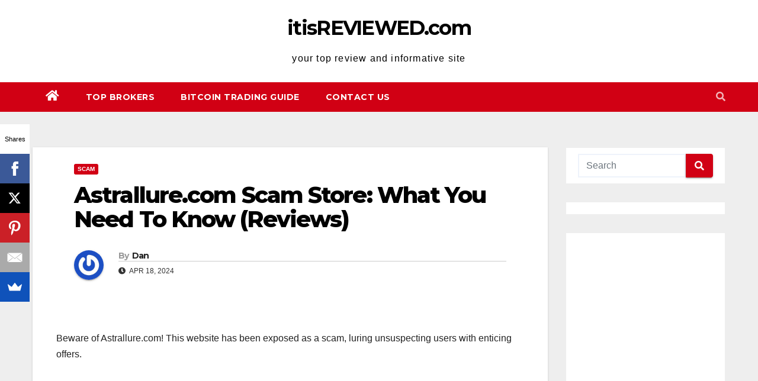

--- FILE ---
content_type: text/html; charset=UTF-8
request_url: https://www.itisreviewed.com/astrallure/
body_size: 25390
content:
<!DOCTYPE html><html lang="en-US" prefix="og: https://ogp.me/ns#"><head><meta charset="UTF-8"/>
<script>var __ezHttpConsent={setByCat:function(src,tagType,attributes,category,force,customSetScriptFn=null){var setScript=function(){if(force||window.ezTcfConsent[category]){if(typeof customSetScriptFn==='function'){customSetScriptFn();}else{var scriptElement=document.createElement(tagType);scriptElement.src=src;attributes.forEach(function(attr){for(var key in attr){if(attr.hasOwnProperty(key)){scriptElement.setAttribute(key,attr[key]);}}});var firstScript=document.getElementsByTagName(tagType)[0];firstScript.parentNode.insertBefore(scriptElement,firstScript);}}};if(force||(window.ezTcfConsent&&window.ezTcfConsent.loaded)){setScript();}else if(typeof getEzConsentData==="function"){getEzConsentData().then(function(ezTcfConsent){if(ezTcfConsent&&ezTcfConsent.loaded){setScript();}else{console.error("cannot get ez consent data");force=true;setScript();}});}else{force=true;setScript();console.error("getEzConsentData is not a function");}},};</script>
<script>var ezTcfConsent=window.ezTcfConsent?window.ezTcfConsent:{loaded:false,store_info:false,develop_and_improve_services:false,measure_ad_performance:false,measure_content_performance:false,select_basic_ads:false,create_ad_profile:false,select_personalized_ads:false,create_content_profile:false,select_personalized_content:false,understand_audiences:false,use_limited_data_to_select_content:false,};function getEzConsentData(){return new Promise(function(resolve){document.addEventListener("ezConsentEvent",function(event){var ezTcfConsent=event.detail.ezTcfConsent;resolve(ezTcfConsent);});});}</script>
<script>if(typeof _setEzCookies!=='function'){function _setEzCookies(ezConsentData){var cookies=window.ezCookieQueue;for(var i=0;i<cookies.length;i++){var cookie=cookies[i];if(ezConsentData&&ezConsentData.loaded&&ezConsentData[cookie.tcfCategory]){document.cookie=cookie.name+"="+cookie.value;}}}}
window.ezCookieQueue=window.ezCookieQueue||[];if(typeof addEzCookies!=='function'){function addEzCookies(arr){window.ezCookieQueue=[...window.ezCookieQueue,...arr];}}
addEzCookies([]);if(window.ezTcfConsent&&window.ezTcfConsent.loaded){_setEzCookies(window.ezTcfConsent);}else if(typeof getEzConsentData==="function"){getEzConsentData().then(function(ezTcfConsent){if(ezTcfConsent&&ezTcfConsent.loaded){_setEzCookies(window.ezTcfConsent);}else{console.error("cannot get ez consent data");_setEzCookies(window.ezTcfConsent);}});}else{console.error("getEzConsentData is not a function");_setEzCookies(window.ezTcfConsent);}</script>
<script data-ezscrex='false' data-cfasync='false' data-pagespeed-no-defer>var __ez=__ez||{};__ez.stms=Date.now();__ez.evt={};__ez.script={};__ez.ck=__ez.ck||{};__ez.template={};__ez.template.isOrig=true;window.__ezScriptHost="//www.ezojs.com";__ez.queue=__ez.queue||function(){var e=0,i=0,t=[],n=!1,o=[],r=[],s=!0,a=function(e,i,n,o,r,s,a){var l=arguments.length>7&&void 0!==arguments[7]?arguments[7]:window,d=this;this.name=e,this.funcName=i,this.parameters=null===n?null:w(n)?n:[n],this.isBlock=o,this.blockedBy=r,this.deleteWhenComplete=s,this.isError=!1,this.isComplete=!1,this.isInitialized=!1,this.proceedIfError=a,this.fWindow=l,this.isTimeDelay=!1,this.process=function(){f("... func = "+e),d.isInitialized=!0,d.isComplete=!0,f("... func.apply: "+e);var i=d.funcName.split("."),n=null,o=this.fWindow||window;i.length>3||(n=3===i.length?o[i[0]][i[1]][i[2]]:2===i.length?o[i[0]][i[1]]:o[d.funcName]),null!=n&&n.apply(null,this.parameters),!0===d.deleteWhenComplete&&delete t[e],!0===d.isBlock&&(f("----- F'D: "+d.name),m())}},l=function(e,i,t,n,o,r,s){var a=arguments.length>7&&void 0!==arguments[7]?arguments[7]:window,l=this;this.name=e,this.path=i,this.async=o,this.defer=r,this.isBlock=t,this.blockedBy=n,this.isInitialized=!1,this.isError=!1,this.isComplete=!1,this.proceedIfError=s,this.fWindow=a,this.isTimeDelay=!1,this.isPath=function(e){return"/"===e[0]&&"/"!==e[1]},this.getSrc=function(e){return void 0!==window.__ezScriptHost&&this.isPath(e)&&"banger.js"!==this.name?window.__ezScriptHost+e:e},this.process=function(){l.isInitialized=!0,f("... file = "+e);var i=this.fWindow?this.fWindow.document:document,t=i.createElement("script");t.src=this.getSrc(this.path),!0===o?t.async=!0:!0===r&&(t.defer=!0),t.onerror=function(){var e={url:window.location.href,name:l.name,path:l.path,user_agent:window.navigator.userAgent};"undefined"!=typeof _ezaq&&(e.pageview_id=_ezaq.page_view_id);var i=encodeURIComponent(JSON.stringify(e)),t=new XMLHttpRequest;t.open("GET","//g.ezoic.net/ezqlog?d="+i,!0),t.send(),f("----- ERR'D: "+l.name),l.isError=!0,!0===l.isBlock&&m()},t.onreadystatechange=t.onload=function(){var e=t.readyState;f("----- F'D: "+l.name),e&&!/loaded|complete/.test(e)||(l.isComplete=!0,!0===l.isBlock&&m())},i.getElementsByTagName("head")[0].appendChild(t)}},d=function(e,i){this.name=e,this.path="",this.async=!1,this.defer=!1,this.isBlock=!1,this.blockedBy=[],this.isInitialized=!0,this.isError=!1,this.isComplete=i,this.proceedIfError=!1,this.isTimeDelay=!1,this.process=function(){}};function c(e,i,n,s,a,d,c,u,f){var m=new l(e,i,n,s,a,d,c,f);!0===u?o[e]=m:r[e]=m,t[e]=m,h(m)}function h(e){!0!==u(e)&&0!=s&&e.process()}function u(e){if(!0===e.isTimeDelay&&!1===n)return f(e.name+" blocked = TIME DELAY!"),!0;if(w(e.blockedBy))for(var i=0;i<e.blockedBy.length;i++){var o=e.blockedBy[i];if(!1===t.hasOwnProperty(o))return f(e.name+" blocked = "+o),!0;if(!0===e.proceedIfError&&!0===t[o].isError)return!1;if(!1===t[o].isComplete)return f(e.name+" blocked = "+o),!0}return!1}function f(e){var i=window.location.href,t=new RegExp("[?&]ezq=([^&#]*)","i").exec(i);"1"===(t?t[1]:null)&&console.debug(e)}function m(){++e>200||(f("let's go"),p(o),p(r))}function p(e){for(var i in e)if(!1!==e.hasOwnProperty(i)){var t=e[i];!0===t.isComplete||u(t)||!0===t.isInitialized||!0===t.isError?!0===t.isError?f(t.name+": error"):!0===t.isComplete?f(t.name+": complete already"):!0===t.isInitialized&&f(t.name+": initialized already"):t.process()}}function w(e){return"[object Array]"==Object.prototype.toString.call(e)}return window.addEventListener("load",(function(){setTimeout((function(){n=!0,f("TDELAY -----"),m()}),5e3)}),!1),{addFile:c,addFileOnce:function(e,i,n,o,r,s,a,l,d){t[e]||c(e,i,n,o,r,s,a,l,d)},addDelayFile:function(e,i){var n=new l(e,i,!1,[],!1,!1,!0);n.isTimeDelay=!0,f(e+" ...  FILE! TDELAY"),r[e]=n,t[e]=n,h(n)},addFunc:function(e,n,s,l,d,c,u,f,m,p){!0===c&&(e=e+"_"+i++);var w=new a(e,n,s,l,d,u,f,p);!0===m?o[e]=w:r[e]=w,t[e]=w,h(w)},addDelayFunc:function(e,i,n){var o=new a(e,i,n,!1,[],!0,!0);o.isTimeDelay=!0,f(e+" ...  FUNCTION! TDELAY"),r[e]=o,t[e]=o,h(o)},items:t,processAll:m,setallowLoad:function(e){s=e},markLoaded:function(e){if(e&&0!==e.length){if(e in t){var i=t[e];!0===i.isComplete?f(i.name+" "+e+": error loaded duplicate"):(i.isComplete=!0,i.isInitialized=!0)}else t[e]=new d(e,!0);f("markLoaded dummyfile: "+t[e].name)}},logWhatsBlocked:function(){for(var e in t)!1!==t.hasOwnProperty(e)&&u(t[e])}}}();__ez.evt.add=function(e,t,n){e.addEventListener?e.addEventListener(t,n,!1):e.attachEvent?e.attachEvent("on"+t,n):e["on"+t]=n()},__ez.evt.remove=function(e,t,n){e.removeEventListener?e.removeEventListener(t,n,!1):e.detachEvent?e.detachEvent("on"+t,n):delete e["on"+t]};__ez.script.add=function(e){var t=document.createElement("script");t.src=e,t.async=!0,t.type="text/javascript",document.getElementsByTagName("head")[0].appendChild(t)};__ez.dot=__ez.dot||{};__ez.queue.addFileOnce('/detroitchicago/boise.js', '//go.ezodn.com/detroitchicago/boise.js?gcb=195-0&cb=5', true, [], true, false, true, false);__ez.queue.addFileOnce('/parsonsmaize/abilene.js', '//go.ezodn.com/parsonsmaize/abilene.js?gcb=195-0&cb=e80eca0cdb', true, [], true, false, true, false);__ez.queue.addFileOnce('/parsonsmaize/mulvane.js', '//go.ezodn.com/parsonsmaize/mulvane.js?gcb=195-0&cb=e75e48eec0', true, ['/parsonsmaize/abilene.js'], true, false, true, false);__ez.queue.addFileOnce('/detroitchicago/birmingham.js', '//go.ezodn.com/detroitchicago/birmingham.js?gcb=195-0&cb=539c47377c', true, ['/parsonsmaize/abilene.js'], true, false, true, false);</script>
<script data-ezscrex="false" type="text/javascript" data-cfasync="false">window._ezaq = Object.assign({"ad_cache_level":0,"adpicker_placement_cnt":0,"ai_placeholder_cache_level":0,"ai_placeholder_placement_cnt":-1,"article_category":"scam","author":"Dan","domain":"itisreviewed.com","domain_id":303258,"ezcache_level":0,"ezcache_skip_code":0,"has_bad_image":0,"has_bad_words":0,"is_sitespeed":0,"lt_cache_level":0,"publish_date":"2024-04-18","response_size":101750,"response_size_orig":95893,"response_time_orig":0,"template_id":5,"url":"https://www.itisreviewed.com/astrallure/","word_count":0,"worst_bad_word_level":0}, typeof window._ezaq !== "undefined" ? window._ezaq : {});__ez.queue.markLoaded('ezaqBaseReady');</script>
<script type='text/javascript' data-ezscrex='false' data-cfasync='false'>
window.ezAnalyticsStatic = true;
window._ez_send_requests_through_ezoic = true;window.ezWp = true;
function analyticsAddScript(script) {
	var ezDynamic = document.createElement('script');
	ezDynamic.type = 'text/javascript';
	ezDynamic.innerHTML = script;
	document.head.appendChild(ezDynamic);
}
function getCookiesWithPrefix() {
    var allCookies = document.cookie.split(';');
    var cookiesWithPrefix = {};

    for (var i = 0; i < allCookies.length; i++) {
        var cookie = allCookies[i].trim();

        for (var j = 0; j < arguments.length; j++) {
            var prefix = arguments[j];
            if (cookie.indexOf(prefix) === 0) {
                var cookieParts = cookie.split('=');
                var cookieName = cookieParts[0];
                var cookieValue = cookieParts.slice(1).join('=');
                cookiesWithPrefix[cookieName] = decodeURIComponent(cookieValue);
                break; // Once matched, no need to check other prefixes
            }
        }
    }

    return cookiesWithPrefix;
}
function productAnalytics() {
	var d = {"dhh":"//go.ezodn.com","pr":[6],"omd5":"604a82d5617b0453c06792d90803c601","nar":"risk score"};
	d.u = _ezaq.url;
	d.p = _ezaq.page_view_id;
	d.v = _ezaq.visit_uuid;
	d.ab = _ezaq.ab_test_id;
	d.e = JSON.stringify(_ezaq);
	d.ref = document.referrer;
	d.c = getCookiesWithPrefix('active_template', 'ez', 'lp_');
	if(typeof ez_utmParams !== 'undefined') {
		d.utm = ez_utmParams;
	}

	var dataText = JSON.stringify(d);
	var xhr = new XMLHttpRequest();
	xhr.open('POST','//g.ezoic.net/ezais/analytics?cb=1', true);
	xhr.onload = function () {
		if (xhr.status!=200) {
            return;
		}

        if(document.readyState !== 'loading') {
            analyticsAddScript(xhr.response);
            return;
        }

        var eventFunc = function() {
            if(document.readyState === 'loading') {
                return;
            }
            document.removeEventListener('readystatechange', eventFunc, false);
            analyticsAddScript(xhr.response);
        };

        document.addEventListener('readystatechange', eventFunc, false);
	};
	xhr.setRequestHeader('Content-Type','text/plain');
	xhr.send(dataText);
}
__ez.queue.addFunc("productAnalytics", "productAnalytics", null, true, ['ezaqBaseReady'], false, false, false, true);
</script><base href="https://www.itisreviewed.com/astrallure/"/>

<meta name="viewport" content="width=device-width, initial-scale=1"/>
<link rel="profile" href="https://gmpg.org/xfn/11" />
<style>
#wpadminbar #wp-admin-bar-wccp_free_top_button .ab-icon:before {
	content: "\f160";
	color: #02CA02;
	top: 3px;
}
#wpadminbar #wp-admin-bar-wccp_free_top_button .ab-icon {
	transform: rotate(45deg);
}
</style>
	<style>img:is([sizes="auto" i], [sizes^="auto," i]) { contain-intrinsic-size: 3000px 1500px }</style>
	
            <script data-no-defer="1" data-ezscrex="false" data-cfasync="false" data-pagespeed-no-defer="" data-cookieconsent="ignore">
                var ctPublicFunctions = {"_ajax_nonce":"a2b0622ddc","_rest_nonce":"5904633303","_ajax_url":"\/wp-admin\/admin-ajax.php","_rest_url":"https:\/\/www.itisreviewed.com\/wp-json\/","data__cookies_type":"native","data__ajax_type":"rest","data__bot_detector_enabled":0,"data__frontend_data_log_enabled":1,"cookiePrefix":"","wprocket_detected":false,"host_url":"www.itisreviewed.com","text__ee_click_to_select":"Click to select the whole data","text__ee_original_email":"The complete one is","text__ee_got_it":"Got it","text__ee_blocked":"Blocked","text__ee_cannot_connect":"Cannot connect","text__ee_cannot_decode":"Can not decode email. Unknown reason","text__ee_email_decoder":"CleanTalk email decoder","text__ee_wait_for_decoding":"The magic is on the way!","text__ee_decoding_process":"Please wait a few seconds while we decode the contact data."}
            </script>
        
            <script data-no-defer="1" data-ezscrex="false" data-cfasync="false" data-pagespeed-no-defer="" data-cookieconsent="ignore">
                var ctPublic = {"_ajax_nonce":"a2b0622ddc","settings__forms__check_internal":"0","settings__forms__check_external":"0","settings__forms__force_protection":0,"settings__forms__search_test":"1","settings__data__bot_detector_enabled":0,"settings__sfw__anti_crawler":0,"blog_home":"https:\/\/www.itisreviewed.com\/","pixel__setting":"3","pixel__enabled":false,"pixel__url":"https:\/\/moderate6-v4.cleantalk.org\/pixel\/d1602ef20f8696e4ce50fc41cf4cd50d.gif","data__email_check_before_post":"1","data__email_check_exist_post":1,"data__cookies_type":"native","data__key_is_ok":true,"data__visible_fields_required":true,"wl_brandname":"Anti-Spam by CleanTalk","wl_brandname_short":"CleanTalk","ct_checkjs_key":298560088,"emailEncoderPassKey":"51ee9887ed96a1963735041f7ae84443","bot_detector_forms_excluded":"W10=","advancedCacheExists":false,"varnishCacheExists":false,"wc_ajax_add_to_cart":false}
            </script>
        
<!-- Search Engine Optimization by Rank Math - https://rankmath.com/ -->
<title>Astrallure.com Scam Store: What You Need To Know (Reviews)</title>
<meta name="robots" content="index, follow, max-snippet:-1, max-video-preview:-1, max-image-preview:large"/>
<link rel="canonical" href="https://www.itisreviewed.com/astrallure/"/>
<meta property="og:locale" content="en_US"/>
<meta property="og:type" content="article"/>
<meta property="og:title" content="Astrallure.com Scam Store: What You Need To Know (Reviews)"/>
<meta property="og:description" content="Beware of Astrallure.com! This website has been exposed as a scam, luring unsuspecting users with enticing offers. This content assures to share helpful review to support shoppers in making the right shopping decision and not to place order on scam website disguising to be genuine. What Does Astrallure.com Sell? Astrallure.com is an online shop dealing […]"/>
<meta property="og:url" content="https://www.itisreviewed.com/astrallure/"/>
<meta property="og:site_name" content="itisREVIEWED.com"/>
<meta property="article:section" content="scam"/>
<meta property="og:updated_time" content="2024-04-18T14:35:45+00:00"/>
<meta property="og:image" content="https://www.itisreviewed.com/wp-content/uploads/2024/04/ALLE.png"/>
<meta property="og:image:secure_url" content="https://www.itisreviewed.com/wp-content/uploads/2024/04/ALLE.png"/>
<meta property="og:image:width" content="1617"/>
<meta property="og:image:height" content="749"/>
<meta property="og:image:alt" content="Astrallure"/>
<meta property="og:image:type" content="image/png"/>
<meta property="article:published_time" content="2024-04-18T14:35:43+00:00"/>
<meta property="article:modified_time" content="2024-04-18T14:35:45+00:00"/>
<meta name="twitter:card" content="summary_large_image"/>
<meta name="twitter:title" content="Astrallure.com Scam Store: What You Need To Know (Reviews)"/>
<meta name="twitter:description" content="Beware of Astrallure.com! This website has been exposed as a scam, luring unsuspecting users with enticing offers. This content assures to share helpful review to support shoppers in making the right shopping decision and not to place order on scam website disguising to be genuine. What Does Astrallure.com Sell? Astrallure.com is an online shop dealing […]"/>
<meta name="twitter:image" content="https://www.itisreviewed.com/wp-content/uploads/2024/04/ALLE.png"/>
<meta name="twitter:label1" content="Written by"/>
<meta name="twitter:data1" content="Dan"/>
<meta name="twitter:label2" content="Time to read"/>
<meta name="twitter:data2" content="4 minutes"/>
<script type="application/ld+json" class="rank-math-schema">{"@context":"https://schema.org","@graph":[{"@type":["Person","Organization"],"@id":"https://www.itisreviewed.com/#person","name":"admin"},{"@type":"WebSite","@id":"https://www.itisreviewed.com/#website","url":"https://www.itisreviewed.com","name":"admin","publisher":{"@id":"https://www.itisreviewed.com/#person"},"inLanguage":"en-US"},{"@type":"ImageObject","@id":"https://www.itisreviewed.com/wp-content/uploads/2024/04/ALLE-1024x474.png","url":"https://www.itisreviewed.com/wp-content/uploads/2024/04/ALLE-1024x474.png","width":"200","height":"200","inLanguage":"en-US"},{"@type":"WebPage","@id":"https://www.itisreviewed.com/astrallure/#webpage","url":"https://www.itisreviewed.com/astrallure/","name":"Astrallure.com Scam Store: What You Need To Know (Reviews)","datePublished":"2024-04-18T14:35:43+00:00","dateModified":"2024-04-18T14:35:45+00:00","isPartOf":{"@id":"https://www.itisreviewed.com/#website"},"primaryImageOfPage":{"@id":"https://www.itisreviewed.com/wp-content/uploads/2024/04/ALLE-1024x474.png"},"inLanguage":"en-US"},{"@type":"Person","@id":"https://www.itisreviewed.com/astrallure/#author","name":"Dan","image":{"@type":"ImageObject","@id":"https://secure.gravatar.com/avatar/87c2d74a27b39caf837653cdfa7d216f?s=96&amp;r=g","url":"https://secure.gravatar.com/avatar/87c2d74a27b39caf837653cdfa7d216f?s=96&amp;r=g","caption":"Dan","inLanguage":"en-US"}},{"@type":"BlogPosting","headline":"Astrallure.com Scam Store: What You Need To Know (Reviews)","keywords":"Astrallure","datePublished":"2024-04-18T14:35:43+00:00","dateModified":"2024-04-18T14:35:45+00:00","author":{"@id":"https://www.itisreviewed.com/astrallure/#author","name":"Dan"},"publisher":{"@id":"https://www.itisreviewed.com/#person"},"description":"Beware of Astrallure.com! This website has been exposed as a scam, luring unsuspecting users with enticing offers.","name":"Astrallure.com Scam Store: What You Need To Know (Reviews)","@id":"https://www.itisreviewed.com/astrallure/#richSnippet","isPartOf":{"@id":"https://www.itisreviewed.com/astrallure/#webpage"},"image":{"@id":"https://www.itisreviewed.com/wp-content/uploads/2024/04/ALLE-1024x474.png"},"inLanguage":"en-US","mainEntityOfPage":{"@id":"https://www.itisreviewed.com/astrallure/#webpage"}}]}</script>
<!-- /Rank Math WordPress SEO plugin -->

<link rel="dns-prefetch" href="//fonts.googleapis.com"/>
<script type="text/javascript">
/* <![CDATA[ */
window._wpemojiSettings = {"baseUrl":"https:\/\/s.w.org\/images\/core\/emoji\/15.0.3\/72x72\/","ext":".png","svgUrl":"https:\/\/s.w.org\/images\/core\/emoji\/15.0.3\/svg\/","svgExt":".svg","source":{"concatemoji":"https:\/\/www.itisreviewed.com\/wp-includes\/js\/wp-emoji-release.min.js?ver=6.7.4"}};
/*! This file is auto-generated */
!function(i,n){var o,s,e;function c(e){try{var t={supportTests:e,timestamp:(new Date).valueOf()};sessionStorage.setItem(o,JSON.stringify(t))}catch(e){}}function p(e,t,n){e.clearRect(0,0,e.canvas.width,e.canvas.height),e.fillText(t,0,0);var t=new Uint32Array(e.getImageData(0,0,e.canvas.width,e.canvas.height).data),r=(e.clearRect(0,0,e.canvas.width,e.canvas.height),e.fillText(n,0,0),new Uint32Array(e.getImageData(0,0,e.canvas.width,e.canvas.height).data));return t.every(function(e,t){return e===r[t]})}function u(e,t,n){switch(t){case"flag":return n(e,"\ud83c\udff3\ufe0f\u200d\u26a7\ufe0f","\ud83c\udff3\ufe0f\u200b\u26a7\ufe0f")?!1:!n(e,"\ud83c\uddfa\ud83c\uddf3","\ud83c\uddfa\u200b\ud83c\uddf3")&&!n(e,"\ud83c\udff4\udb40\udc67\udb40\udc62\udb40\udc65\udb40\udc6e\udb40\udc67\udb40\udc7f","\ud83c\udff4\u200b\udb40\udc67\u200b\udb40\udc62\u200b\udb40\udc65\u200b\udb40\udc6e\u200b\udb40\udc67\u200b\udb40\udc7f");case"emoji":return!n(e,"\ud83d\udc26\u200d\u2b1b","\ud83d\udc26\u200b\u2b1b")}return!1}function f(e,t,n){var r="undefined"!=typeof WorkerGlobalScope&&self instanceof WorkerGlobalScope?new OffscreenCanvas(300,150):i.createElement("canvas"),a=r.getContext("2d",{willReadFrequently:!0}),o=(a.textBaseline="top",a.font="600 32px Arial",{});return e.forEach(function(e){o[e]=t(a,e,n)}),o}function t(e){var t=i.createElement("script");t.src=e,t.defer=!0,i.head.appendChild(t)}"undefined"!=typeof Promise&&(o="wpEmojiSettingsSupports",s=["flag","emoji"],n.supports={everything:!0,everythingExceptFlag:!0},e=new Promise(function(e){i.addEventListener("DOMContentLoaded",e,{once:!0})}),new Promise(function(t){var n=function(){try{var e=JSON.parse(sessionStorage.getItem(o));if("object"==typeof e&&"number"==typeof e.timestamp&&(new Date).valueOf()<e.timestamp+604800&&"object"==typeof e.supportTests)return e.supportTests}catch(e){}return null}();if(!n){if("undefined"!=typeof Worker&&"undefined"!=typeof OffscreenCanvas&&"undefined"!=typeof URL&&URL.createObjectURL&&"undefined"!=typeof Blob)try{var e="postMessage("+f.toString()+"("+[JSON.stringify(s),u.toString(),p.toString()].join(",")+"));",r=new Blob([e],{type:"text/javascript"}),a=new Worker(URL.createObjectURL(r),{name:"wpTestEmojiSupports"});return void(a.onmessage=function(e){c(n=e.data),a.terminate(),t(n)})}catch(e){}c(n=f(s,u,p))}t(n)}).then(function(e){for(var t in e)n.supports[t]=e[t],n.supports.everything=n.supports.everything&&n.supports[t],"flag"!==t&&(n.supports.everythingExceptFlag=n.supports.everythingExceptFlag&&n.supports[t]);n.supports.everythingExceptFlag=n.supports.everythingExceptFlag&&!n.supports.flag,n.DOMReady=!1,n.readyCallback=function(){n.DOMReady=!0}}).then(function(){return e}).then(function(){var e;n.supports.everything||(n.readyCallback(),(e=n.source||{}).concatemoji?t(e.concatemoji):e.wpemoji&&e.twemoji&&(t(e.twemoji),t(e.wpemoji)))}))}((window,document),window._wpemojiSettings);
/* ]]> */
</script>
<!-- itisreviewed.com is managing ads with Advanced Ads --><script id="itisr-ready">
			window.advanced_ads_ready=function(e,a){a=a||"complete";var d=function(e){return"interactive"===a?"loading"!==e:"complete"===e};d(document.readyState)?e():document.addEventListener("readystatechange",(function(a){d(a.target.readyState)&&e()}),{once:"interactive"===a})},window.advanced_ads_ready_queue=window.advanced_ads_ready_queue||[];		</script>
		<style id="wp-emoji-styles-inline-css" type="text/css">

	img.wp-smiley, img.emoji {
		display: inline !important;
		border: none !important;
		box-shadow: none !important;
		height: 1em !important;
		width: 1em !important;
		margin: 0 0.07em !important;
		vertical-align: -0.1em !important;
		background: none !important;
		padding: 0 !important;
	}
</style>
<link rel="stylesheet" id="wp-block-library-css" href="https://www.itisreviewed.com/wp-includes/css/dist/block-library/style.min.css?ver=6.7.4" type="text/css" media="all"/>
<style id="classic-theme-styles-inline-css" type="text/css">
/*! This file is auto-generated */
.wp-block-button__link{color:#fff;background-color:#32373c;border-radius:9999px;box-shadow:none;text-decoration:none;padding:calc(.667em + 2px) calc(1.333em + 2px);font-size:1.125em}.wp-block-file__button{background:#32373c;color:#fff;text-decoration:none}
</style>
<style id="global-styles-inline-css" type="text/css">
:root{--wp--preset--aspect-ratio--square: 1;--wp--preset--aspect-ratio--4-3: 4/3;--wp--preset--aspect-ratio--3-4: 3/4;--wp--preset--aspect-ratio--3-2: 3/2;--wp--preset--aspect-ratio--2-3: 2/3;--wp--preset--aspect-ratio--16-9: 16/9;--wp--preset--aspect-ratio--9-16: 9/16;--wp--preset--color--black: #000000;--wp--preset--color--cyan-bluish-gray: #abb8c3;--wp--preset--color--white: #ffffff;--wp--preset--color--pale-pink: #f78da7;--wp--preset--color--vivid-red: #cf2e2e;--wp--preset--color--luminous-vivid-orange: #ff6900;--wp--preset--color--luminous-vivid-amber: #fcb900;--wp--preset--color--light-green-cyan: #7bdcb5;--wp--preset--color--vivid-green-cyan: #00d084;--wp--preset--color--pale-cyan-blue: #8ed1fc;--wp--preset--color--vivid-cyan-blue: #0693e3;--wp--preset--color--vivid-purple: #9b51e0;--wp--preset--gradient--vivid-cyan-blue-to-vivid-purple: linear-gradient(135deg,rgba(6,147,227,1) 0%,rgb(155,81,224) 100%);--wp--preset--gradient--light-green-cyan-to-vivid-green-cyan: linear-gradient(135deg,rgb(122,220,180) 0%,rgb(0,208,130) 100%);--wp--preset--gradient--luminous-vivid-amber-to-luminous-vivid-orange: linear-gradient(135deg,rgba(252,185,0,1) 0%,rgba(255,105,0,1) 100%);--wp--preset--gradient--luminous-vivid-orange-to-vivid-red: linear-gradient(135deg,rgba(255,105,0,1) 0%,rgb(207,46,46) 100%);--wp--preset--gradient--very-light-gray-to-cyan-bluish-gray: linear-gradient(135deg,rgb(238,238,238) 0%,rgb(169,184,195) 100%);--wp--preset--gradient--cool-to-warm-spectrum: linear-gradient(135deg,rgb(74,234,220) 0%,rgb(151,120,209) 20%,rgb(207,42,186) 40%,rgb(238,44,130) 60%,rgb(251,105,98) 80%,rgb(254,248,76) 100%);--wp--preset--gradient--blush-light-purple: linear-gradient(135deg,rgb(255,206,236) 0%,rgb(152,150,240) 100%);--wp--preset--gradient--blush-bordeaux: linear-gradient(135deg,rgb(254,205,165) 0%,rgb(254,45,45) 50%,rgb(107,0,62) 100%);--wp--preset--gradient--luminous-dusk: linear-gradient(135deg,rgb(255,203,112) 0%,rgb(199,81,192) 50%,rgb(65,88,208) 100%);--wp--preset--gradient--pale-ocean: linear-gradient(135deg,rgb(255,245,203) 0%,rgb(182,227,212) 50%,rgb(51,167,181) 100%);--wp--preset--gradient--electric-grass: linear-gradient(135deg,rgb(202,248,128) 0%,rgb(113,206,126) 100%);--wp--preset--gradient--midnight: linear-gradient(135deg,rgb(2,3,129) 0%,rgb(40,116,252) 100%);--wp--preset--font-size--small: 13px;--wp--preset--font-size--medium: 20px;--wp--preset--font-size--large: 36px;--wp--preset--font-size--x-large: 42px;--wp--preset--spacing--20: 0.44rem;--wp--preset--spacing--30: 0.67rem;--wp--preset--spacing--40: 1rem;--wp--preset--spacing--50: 1.5rem;--wp--preset--spacing--60: 2.25rem;--wp--preset--spacing--70: 3.38rem;--wp--preset--spacing--80: 5.06rem;--wp--preset--shadow--natural: 6px 6px 9px rgba(0, 0, 0, 0.2);--wp--preset--shadow--deep: 12px 12px 50px rgba(0, 0, 0, 0.4);--wp--preset--shadow--sharp: 6px 6px 0px rgba(0, 0, 0, 0.2);--wp--preset--shadow--outlined: 6px 6px 0px -3px rgba(255, 255, 255, 1), 6px 6px rgba(0, 0, 0, 1);--wp--preset--shadow--crisp: 6px 6px 0px rgba(0, 0, 0, 1);}:where(.is-layout-flex){gap: 0.5em;}:where(.is-layout-grid){gap: 0.5em;}body .is-layout-flex{display: flex;}.is-layout-flex{flex-wrap: wrap;align-items: center;}.is-layout-flex > :is(*, div){margin: 0;}body .is-layout-grid{display: grid;}.is-layout-grid > :is(*, div){margin: 0;}:where(.wp-block-columns.is-layout-flex){gap: 2em;}:where(.wp-block-columns.is-layout-grid){gap: 2em;}:where(.wp-block-post-template.is-layout-flex){gap: 1.25em;}:where(.wp-block-post-template.is-layout-grid){gap: 1.25em;}.has-black-color{color: var(--wp--preset--color--black) !important;}.has-cyan-bluish-gray-color{color: var(--wp--preset--color--cyan-bluish-gray) !important;}.has-white-color{color: var(--wp--preset--color--white) !important;}.has-pale-pink-color{color: var(--wp--preset--color--pale-pink) !important;}.has-vivid-red-color{color: var(--wp--preset--color--vivid-red) !important;}.has-luminous-vivid-orange-color{color: var(--wp--preset--color--luminous-vivid-orange) !important;}.has-luminous-vivid-amber-color{color: var(--wp--preset--color--luminous-vivid-amber) !important;}.has-light-green-cyan-color{color: var(--wp--preset--color--light-green-cyan) !important;}.has-vivid-green-cyan-color{color: var(--wp--preset--color--vivid-green-cyan) !important;}.has-pale-cyan-blue-color{color: var(--wp--preset--color--pale-cyan-blue) !important;}.has-vivid-cyan-blue-color{color: var(--wp--preset--color--vivid-cyan-blue) !important;}.has-vivid-purple-color{color: var(--wp--preset--color--vivid-purple) !important;}.has-black-background-color{background-color: var(--wp--preset--color--black) !important;}.has-cyan-bluish-gray-background-color{background-color: var(--wp--preset--color--cyan-bluish-gray) !important;}.has-white-background-color{background-color: var(--wp--preset--color--white) !important;}.has-pale-pink-background-color{background-color: var(--wp--preset--color--pale-pink) !important;}.has-vivid-red-background-color{background-color: var(--wp--preset--color--vivid-red) !important;}.has-luminous-vivid-orange-background-color{background-color: var(--wp--preset--color--luminous-vivid-orange) !important;}.has-luminous-vivid-amber-background-color{background-color: var(--wp--preset--color--luminous-vivid-amber) !important;}.has-light-green-cyan-background-color{background-color: var(--wp--preset--color--light-green-cyan) !important;}.has-vivid-green-cyan-background-color{background-color: var(--wp--preset--color--vivid-green-cyan) !important;}.has-pale-cyan-blue-background-color{background-color: var(--wp--preset--color--pale-cyan-blue) !important;}.has-vivid-cyan-blue-background-color{background-color: var(--wp--preset--color--vivid-cyan-blue) !important;}.has-vivid-purple-background-color{background-color: var(--wp--preset--color--vivid-purple) !important;}.has-black-border-color{border-color: var(--wp--preset--color--black) !important;}.has-cyan-bluish-gray-border-color{border-color: var(--wp--preset--color--cyan-bluish-gray) !important;}.has-white-border-color{border-color: var(--wp--preset--color--white) !important;}.has-pale-pink-border-color{border-color: var(--wp--preset--color--pale-pink) !important;}.has-vivid-red-border-color{border-color: var(--wp--preset--color--vivid-red) !important;}.has-luminous-vivid-orange-border-color{border-color: var(--wp--preset--color--luminous-vivid-orange) !important;}.has-luminous-vivid-amber-border-color{border-color: var(--wp--preset--color--luminous-vivid-amber) !important;}.has-light-green-cyan-border-color{border-color: var(--wp--preset--color--light-green-cyan) !important;}.has-vivid-green-cyan-border-color{border-color: var(--wp--preset--color--vivid-green-cyan) !important;}.has-pale-cyan-blue-border-color{border-color: var(--wp--preset--color--pale-cyan-blue) !important;}.has-vivid-cyan-blue-border-color{border-color: var(--wp--preset--color--vivid-cyan-blue) !important;}.has-vivid-purple-border-color{border-color: var(--wp--preset--color--vivid-purple) !important;}.has-vivid-cyan-blue-to-vivid-purple-gradient-background{background: var(--wp--preset--gradient--vivid-cyan-blue-to-vivid-purple) !important;}.has-light-green-cyan-to-vivid-green-cyan-gradient-background{background: var(--wp--preset--gradient--light-green-cyan-to-vivid-green-cyan) !important;}.has-luminous-vivid-amber-to-luminous-vivid-orange-gradient-background{background: var(--wp--preset--gradient--luminous-vivid-amber-to-luminous-vivid-orange) !important;}.has-luminous-vivid-orange-to-vivid-red-gradient-background{background: var(--wp--preset--gradient--luminous-vivid-orange-to-vivid-red) !important;}.has-very-light-gray-to-cyan-bluish-gray-gradient-background{background: var(--wp--preset--gradient--very-light-gray-to-cyan-bluish-gray) !important;}.has-cool-to-warm-spectrum-gradient-background{background: var(--wp--preset--gradient--cool-to-warm-spectrum) !important;}.has-blush-light-purple-gradient-background{background: var(--wp--preset--gradient--blush-light-purple) !important;}.has-blush-bordeaux-gradient-background{background: var(--wp--preset--gradient--blush-bordeaux) !important;}.has-luminous-dusk-gradient-background{background: var(--wp--preset--gradient--luminous-dusk) !important;}.has-pale-ocean-gradient-background{background: var(--wp--preset--gradient--pale-ocean) !important;}.has-electric-grass-gradient-background{background: var(--wp--preset--gradient--electric-grass) !important;}.has-midnight-gradient-background{background: var(--wp--preset--gradient--midnight) !important;}.has-small-font-size{font-size: var(--wp--preset--font-size--small) !important;}.has-medium-font-size{font-size: var(--wp--preset--font-size--medium) !important;}.has-large-font-size{font-size: var(--wp--preset--font-size--large) !important;}.has-x-large-font-size{font-size: var(--wp--preset--font-size--x-large) !important;}
:where(.wp-block-post-template.is-layout-flex){gap: 1.25em;}:where(.wp-block-post-template.is-layout-grid){gap: 1.25em;}
:where(.wp-block-columns.is-layout-flex){gap: 2em;}:where(.wp-block-columns.is-layout-grid){gap: 2em;}
:root :where(.wp-block-pullquote){font-size: 1.5em;line-height: 1.6;}
</style>
<link rel="stylesheet" id="cleantalk-public-css-css" href="https://www.itisreviewed.com/wp-content/plugins/cleantalk-spam-protect/css/cleantalk-public.min.css?ver=6.60_1753045793" type="text/css" media="all"/>
<link rel="stylesheet" id="cleantalk-email-decoder-css-css" href="https://www.itisreviewed.com/wp-content/plugins/cleantalk-spam-protect/css/cleantalk-email-decoder.min.css?ver=6.60_1753045793" type="text/css" media="all"/>
<link rel="stylesheet" id="ez-icomoon-css" href="https://www.itisreviewed.com/wp-content/plugins/easy-table-of-contents/vendor/icomoon/style.min.css?ver=2.0.34" type="text/css" media="all"/>
<link rel="stylesheet" id="ez-toc-css" href="https://www.itisreviewed.com/wp-content/plugins/easy-table-of-contents/assets/css/screen.min.css?ver=2.0.34" type="text/css" media="all"/>
<style id="ez-toc-inline-css" type="text/css">
div#ez-toc-container p.ez-toc-title {font-size: 120%;}div#ez-toc-container p.ez-toc-title {font-weight: 500;}div#ez-toc-container ul li {font-size: 95%;}div#ez-toc-container nav ul ul li ul li {font-size: 90%!important;}
.ez-toc-container-direction {
    direction: ltr;
}

	.ez-toc-counter ul {
	    counter-reset: item;
	}


	
	.ez-toc-counter nav ul li a::before {
	    content: counters(item, ".", decimal) ". ";
	    display: inline-block;
	    counter-increment: item;
	    margin-right: .2em; 

	    float: left;
	}


.ez-toc-widget-direction {
    direction: ltr;
}

	.ez-toc-widget-container ul {
	    counter-reset: item;
	}


	
	.ez-toc-widget-container nav ul li a::before {
	    content: counters(item, ".", decimal) ". ";
	    display: inline-block;
	    counter-increment: item;
	    margin-right: .2em; 

	    float: left;
	}


</style>
<link rel="stylesheet" id="newsup-fonts-css" href="//fonts.googleapis.com/css?family=Montserrat%3A400%2C500%2C700%2C800%7CWork%2BSans%3A300%2C400%2C500%2C600%2C700%2C800%2C900%26display%3Dswap&amp;subset=latin%2Clatin-ext" type="text/css" media="all"/>
<link rel="stylesheet" id="bootstrap-css" href="https://www.itisreviewed.com/wp-content/themes/newsup/css/bootstrap.css?ver=6.7.4" type="text/css" media="all"/>
<link rel="stylesheet" id="newsup-style-css" href="https://www.itisreviewed.com/wp-content/themes/news-way/style.css?ver=6.7.4" type="text/css" media="all"/>
<link rel="stylesheet" id="font-awesome-5-all-css" href="https://www.itisreviewed.com/wp-content/themes/newsup/css/font-awesome/css/all.min.css?ver=6.7.4" type="text/css" media="all"/>
<link rel="stylesheet" id="font-awesome-4-shim-css" href="https://www.itisreviewed.com/wp-content/themes/newsup/css/font-awesome/css/v4-shims.min.css?ver=6.7.4" type="text/css" media="all"/>
<link rel="stylesheet" id="owl-carousel-css" href="https://www.itisreviewed.com/wp-content/themes/newsup/css/owl.carousel.css?ver=6.7.4" type="text/css" media="all"/>
<link rel="stylesheet" id="smartmenus-css" href="https://www.itisreviewed.com/wp-content/themes/newsup/css/jquery.smartmenus.bootstrap.css?ver=6.7.4" type="text/css" media="all"/>
<link rel="stylesheet" id="newsup-style-parent-css" href="https://www.itisreviewed.com/wp-content/themes/newsup/style.css?ver=6.7.4" type="text/css" media="all"/>
<link rel="stylesheet" id="newsway-style-css" href="https://www.itisreviewed.com/wp-content/themes/news-way/style.css?ver=1.0" type="text/css" media="all"/>
<link rel="stylesheet" id="newsway-default-css-css" href="https://www.itisreviewed.com/wp-content/themes/news-way/css/colors/default.css?ver=6.7.4" type="text/css" media="all"/>
<script type="text/javascript" src="https://www.itisreviewed.com/wp-content/plugins/cleantalk-spam-protect/js/apbct-public-bundle_comm-func.min.js?ver=6.60_1753045793" id="apbct-public-bundle_comm-func-js-js"></script>
<script type="text/javascript" src="https://www.itisreviewed.com/wp-includes/js/jquery/jquery.min.js?ver=3.7.1" id="jquery-core-js"></script>
<script type="text/javascript" src="https://www.itisreviewed.com/wp-includes/js/jquery/jquery-migrate.min.js?ver=3.4.1" id="jquery-migrate-js"></script>
<script type="text/javascript" src="https://www.itisreviewed.com/wp-content/themes/newsup/js/navigation.js?ver=6.7.4" id="newsup-navigation-js"></script>
<script type="text/javascript" src="https://www.itisreviewed.com/wp-content/themes/newsup/js/bootstrap.js?ver=6.7.4" id="bootstrap-js"></script>
<script type="text/javascript" src="https://www.itisreviewed.com/wp-content/themes/newsup/js/owl.carousel.min.js?ver=6.7.4" id="owl-carousel-min-js"></script>
<script type="text/javascript" src="https://www.itisreviewed.com/wp-content/themes/newsup/js/jquery.smartmenus.js?ver=6.7.4" id="smartmenus-js-js"></script>
<script type="text/javascript" src="https://www.itisreviewed.com/wp-content/themes/newsup/js/jquery.smartmenus.bootstrap.js?ver=6.7.4" id="bootstrap-smartmenus-js-js"></script>
<script type="text/javascript" src="https://www.itisreviewed.com/wp-content/themes/newsup/js/jquery.marquee.js?ver=6.7.4" id="newsup-marquee-js-js"></script>
<script type="text/javascript" src="https://www.itisreviewed.com/wp-content/themes/newsup/js/main.js?ver=6.7.4" id="newsup-main-js-js"></script>
<link rel="https://api.w.org/" href="https://www.itisreviewed.com/wp-json/"/><link rel="alternate" title="JSON" type="application/json" href="https://www.itisreviewed.com/wp-json/wp/v2/posts/29553"/><link rel="alternate" title="oEmbed (JSON)" type="application/json+oembed" href="https://www.itisreviewed.com/wp-json/oembed/1.0/embed?url=https%3A%2F%2Fwww.itisreviewed.com%2Fastrallure%2F"/>
<link rel="alternate" title="oEmbed (XML)" type="text/xml+oembed" href="https://www.itisreviewed.com/wp-json/oembed/1.0/embed?url=https%3A%2F%2Fwww.itisreviewed.com%2Fastrallure%2F&amp;format=xml"/>
<meta name="generator" content="Site Kit by Google 1.43.0"/><script async="" src="https://pagead2.googlesyndication.com/pagead/js/adsbygoogle.js"></script>
<script>
     (adsbygoogle = window.adsbygoogle || []).push({
          google_ad_client: "ca-pub-8214815480394604",
          enable_page_level_ads: true
     });
</script><script id="wpcp_disable_selection" type="text/javascript">
var image_save_msg='You are not allowed to save images!';
	var no_menu_msg='Context Menu disabled!';
	var smessage = "Content is protected !!";

function disableEnterKey(e)
{
	var elemtype = e.target.tagName;
	
	elemtype = elemtype.toUpperCase();
	
	if (elemtype == "TEXT" || elemtype == "TEXTAREA" || elemtype == "INPUT" || elemtype == "PASSWORD" || elemtype == "SELECT" || elemtype == "OPTION" || elemtype == "EMBED")
	{
		elemtype = 'TEXT';
	}
	
	if (e.ctrlKey){
     var key;
     if(window.event)
          key = window.event.keyCode;     //IE
     else
          key = e.which;     //firefox (97)
    //if (key != 17) alert(key);
     if (elemtype!= 'TEXT' && (key == 97 || key == 65 || key == 67 || key == 99 || key == 88 || key == 120 || key == 26 || key == 85  || key == 86 || key == 83 || key == 43 || key == 73))
     {
		if(wccp_free_iscontenteditable(e)) return true;
		show_wpcp_message('You are not allowed to copy content or view source');
		return false;
     }else
     	return true;
     }
}


/*For contenteditable tags*/
function wccp_free_iscontenteditable(e)
{
	var e = e || window.event; // also there is no e.target property in IE. instead IE uses window.event.srcElement
  	
	var target = e.target || e.srcElement;

	var elemtype = e.target.nodeName;
	
	elemtype = elemtype.toUpperCase();
	
	var iscontenteditable = "false";
		
	if(typeof target.getAttribute!="undefined" ) iscontenteditable = target.getAttribute("contenteditable"); // Return true or false as string
	
	var iscontenteditable2 = false;
	
	if(typeof target.isContentEditable!="undefined" ) iscontenteditable2 = target.isContentEditable; // Return true or false as boolean

	if(target.parentElement.isContentEditable) iscontenteditable2 = true;
	
	if (iscontenteditable == "true" || iscontenteditable2 == true)
	{
		if(typeof target.style!="undefined" ) target.style.cursor = "text";
		
		return true;
	}
}

////////////////////////////////////
function disable_copy(e)
{	
	var e = e || window.event; // also there is no e.target property in IE. instead IE uses window.event.srcElement
	
	var elemtype = e.target.tagName;
	
	elemtype = elemtype.toUpperCase();
	
	if (elemtype == "TEXT" || elemtype == "TEXTAREA" || elemtype == "INPUT" || elemtype == "PASSWORD" || elemtype == "SELECT" || elemtype == "OPTION" || elemtype == "EMBED")
	{
		elemtype = 'TEXT';
	}
	
	if(wccp_free_iscontenteditable(e)) return true;
	
	var isSafari = /Safari/.test(navigator.userAgent) && /Apple Computer/.test(navigator.vendor);
	
	var checker_IMG = '';
	if (elemtype == "IMG" && checker_IMG == 'checked' && e.detail >= 2) {show_wpcp_message(alertMsg_IMG);return false;}
	if (elemtype != "TEXT")
	{
		if (smessage !== "" && e.detail == 2)
			show_wpcp_message(smessage);
		
		if (isSafari)
			return true;
		else
			return false;
	}	
}

//////////////////////////////////////////
function disable_copy_ie()
{
	var e = e || window.event;
	var elemtype = window.event.srcElement.nodeName;
	elemtype = elemtype.toUpperCase();
	if(wccp_free_iscontenteditable(e)) return true;
	if (elemtype == "IMG") {show_wpcp_message(alertMsg_IMG);return false;}
	if (elemtype != "TEXT" && elemtype != "TEXTAREA" && elemtype != "INPUT" && elemtype != "PASSWORD" && elemtype != "SELECT" && elemtype != "OPTION" && elemtype != "EMBED")
	{
		return false;
	}
}	
function reEnable()
{
	return true;
}
document.onkeydown = disableEnterKey;
document.onselectstart = disable_copy_ie;
if(navigator.userAgent.indexOf('MSIE')==-1)
{
	document.onmousedown = disable_copy;
	document.onclick = reEnable;
}
function disableSelection(target)
{
    //For IE This code will work
    if (typeof target.onselectstart!="undefined")
    target.onselectstart = disable_copy_ie;
    
    //For Firefox This code will work
    else if (typeof target.style.MozUserSelect!="undefined")
    {target.style.MozUserSelect="none";}
    
    //All other  (ie: Opera) This code will work
    else
    target.onmousedown=function(){return false}
    target.style.cursor = "default";
}
//Calling the JS function directly just after body load
window.onload = function(){disableSelection(document.body);};

//////////////////special for safari Start////////////////
var onlongtouch;
var timer;
var touchduration = 1000; //length of time we want the user to touch before we do something

var elemtype = "";
function touchstart(e) {
	var e = e || window.event;
  // also there is no e.target property in IE.
  // instead IE uses window.event.srcElement
  	var target = e.target || e.srcElement;
	
	elemtype = window.event.srcElement.nodeName;
	
	elemtype = elemtype.toUpperCase();
	
	if(!wccp_pro_is_passive()) e.preventDefault();
	if (!timer) {
		timer = setTimeout(onlongtouch, touchduration);
	}
}

function touchend() {
    //stops short touches from firing the event
    if (timer) {
        clearTimeout(timer);
        timer = null;
    }
	onlongtouch();
}

onlongtouch = function(e) { //this will clear the current selection if anything selected
	
	if (elemtype != "TEXT" && elemtype != "TEXTAREA" && elemtype != "INPUT" && elemtype != "PASSWORD" && elemtype != "SELECT" && elemtype != "EMBED" && elemtype != "OPTION")	
	{
		if (window.getSelection) {
			if (window.getSelection().empty) {  // Chrome
			window.getSelection().empty();
			} else if (window.getSelection().removeAllRanges) {  // Firefox
			window.getSelection().removeAllRanges();
			}
		} else if (document.selection) {  // IE?
			document.selection.empty();
		}
		return false;
	}
};

document.addEventListener("DOMContentLoaded", function(event) { 
    window.addEventListener("touchstart", touchstart, false);
    window.addEventListener("touchend", touchend, false);
});

function wccp_pro_is_passive() {

  var cold = false,
  hike = function() {};

  try {
	  const object1 = {};
  var aid = Object.defineProperty(object1, 'passive', {
  get() {cold = true}
  });
  window.addEventListener('test', hike, aid);
  window.removeEventListener('test', hike, aid);
  } catch (e) {}

  return cold;
}
/*special for safari End*/
</script>
<script id="wpcp_disable_Right_Click" type="text/javascript">
document.ondragstart = function() { return false;}
	function nocontext(e) {
	   return false;
	}
	document.oncontextmenu = nocontext;
</script>
<style>
.unselectable
{
-moz-user-select:none;
-webkit-user-select:none;
cursor: default;
}
html
{
-webkit-touch-callout: none;
-webkit-user-select: none;
-khtml-user-select: none;
-moz-user-select: none;
-ms-user-select: none;
user-select: none;
-webkit-tap-highlight-color: rgba(0,0,0,0);
}
</style>
<script id="wpcp_css_disable_selection" type="text/javascript">
var e = document.getElementsByTagName('body')[0];
if(e)
{
	e.setAttribute('unselectable',on);
}
</script>
<link rel="pingback" href="https://www.itisreviewed.com/xmlrpc.php"/><style type="text/css" id="custom-background-css">
    .wrapper { background-color: #eee; }
</style>
    <style type="text/css">
            body .site-title a,
        body .site-description {
            color: ##fff;
        }

        .site-branding-text .site-title a {
                font-size: px;
            }

            @media only screen and (max-width: 640px) {
                .site-branding-text .site-title a {
                    font-size: 40px;

                }
            }

            @media only screen and (max-width: 375px) {
                .site-branding-text .site-title a {
                    font-size: 32px;

                }
            }

        </style>
    <!-- Clicky Web Analytics - https://clicky.com, WordPress Plugin by Yoast - https://yoast.com/wordpress/plugins/clicky/ --><script>
	var clicky_custom = clicky_custom || {}; clicky_custom.outbound_pattern = ['/go/'];

	var clicky_site_ids = clicky_site_ids || [];
	clicky_site_ids.push("101390696");
</script>
<script async="" src="//static.getclicky.com/js"></script><script type='text/javascript'>
var ezoTemplate = 'orig_site';
var ezouid = '1';
var ezoFormfactor = '1';
</script><script data-ezscrex="false" type='text/javascript'>
var soc_app_id = '0';
var did = 303258;
var ezdomain = 'itisreviewed.com';
var ezoicSearchable = 1;
</script></head>
<body class="post-template-default single single-post postid-29553 single-format-standard wp-embed-responsive unselectable  ta-hide-date-author-in-list aa-prefix-itisr-">
<div id="page" class="site">
<a class="skip-link screen-reader-text" href="#content">
Skip to content</a>
    <div class="wrapper">
        <header class="mg-headwidget center light">
            <!--==================== TOP BAR ====================-->

            <div class="clearfix"></div>
                        <div class="mg-nav-widget-area-back" style="background-image: url(&#34;&#34; );">
                        <div class="overlay">
              <div class="inner" style="background-color:#fff;"> 
                <div class="container-fluid">
    <div class="mg-nav-widget-area">
        <div class="row align-items-center">
                        <div class="col-md-4 col-sm-4 text-center-xs">
              
            </div>

            <div class="col-md-4 col-sm-4 text-center-xs">
                <div class="navbar-header">
                                          <div class="site-branding-text">
                        <h1 class="site-title"> <a href="https://www.itisreviewed.com/" rel="home">itisREVIEWED.com</a></h1>
                        <p class="site-description">your top review and informative site</p>
                    </div>
                                  </div>
            </div>


                         <div class="col-md-4 col-sm-4 text-center-xs">
                <ul class="mg-social-header-section mg-social info-right">
                    
                                      </ul>
            </div>
                    </div>
    </div>
</div>
              </div>
              </div>
          </div>
    <div class="mg-menu-full">
      <nav class="navbar navbar-expand-lg navbar-wp">
        <div class="container-fluid">
          <!-- Right nav -->
                    <div class="m-header align-items-center">
                                                <a class="mobilehomebtn" href="https://www.itisreviewed.com"><span class="fas fa-home"></span></a>
                        <!-- navbar-toggle -->
                        <button class="navbar-toggler mx-auto" type="button" data-toggle="collapse" data-target="#navbar-wp" aria-controls="navbarSupportedContent" aria-expanded="false" aria-label="Toggle navigation">
                          <i class="fas fa-bars"></i>
                        </button>
                        <!-- /navbar-toggle -->
                        <div class="dropdown show mg-search-box pr-2 d-none">
                            <a class="dropdown-toggle msearch ml-auto" href="#" role="button" id="dropdownMenuLink" data-toggle="dropdown" aria-haspopup="true" aria-expanded="false">
                               <i class="fas fa-search"></i>
                            </a>

                            <div class="dropdown-menu searchinner" aria-labelledby="dropdownMenuLink">
                        <form role="search" method="get" id="searchform" action="https://www.itisreviewed.com/">
  <div class="input-group">
    <input type="search" class="form-control" placeholder="Search" value="" name="s"/>
    <span class="input-group-btn btn-default">
    <button type="submit" class="btn"> <i class="fas fa-search"></i> </button>
    </span> </div>
<input class="apbct_special_field apbct_email_id__search_form" name="apbct__email_id__search_form" aria-label="apbct__label_id__search_form" type="text" size="30" maxlength="200" autocomplete="off" value=""/><input id="apbct_submit_id__search_form" class="apbct_special_field apbct__email_id__search_form" name="apbct__label_id__search_form" aria-label="apbct_submit_name__search_form" type="submit" size="30" maxlength="200" value="86966"/></form>                      </div>
                        </div>
                        
                    </div>
                    <!-- /Right nav -->
         
          
                  <div class="collapse navbar-collapse" id="navbar-wp">
                  	<div class="d-md-block">
                  <ul id="menu-menu-1" class="nav navbar-nav mr-auto"><li class="active home"><a class="homebtn" href="https://www.itisreviewed.com"><span class="fas fa-home"></span></a></li><li id="menu-item-2414" class="menu-item menu-item-type-post_type menu-item-object-page menu-item-2414"><a class="nav-link" title="TOP BROKERS" href="https://www.itisreviewed.com/top-forex-broker-best-binary-options-brokers-ranked/">TOP BROKERS</a></li>
<li id="menu-item-6087" class="menu-item menu-item-type-post_type menu-item-object-page menu-item-6087"><a class="nav-link" title="BITCOIN TRADING GUIDE" href="https://www.itisreviewed.com/guide-to-cryptocurrency-trading-and-investment/">BITCOIN TRADING GUIDE</a></li>
<li id="menu-item-462" class="menu-item menu-item-type-post_type menu-item-object-page menu-item-462"><a class="nav-link" title="Contact us" href="https://www.itisreviewed.com/contact-us/">Contact us</a></li>
</ul>        				</div>		
              		</div>
                  <!-- Right nav -->
                    <div class="desk-header pl-3 ml-auto my-2 my-lg-0 position-relative align-items-center">
                        <!-- /navbar-toggle -->
                        <div class="dropdown show mg-search-box">
                      <a class="dropdown-toggle msearch ml-auto" href="#" role="button" id="dropdownMenuLink" data-toggle="dropdown" aria-haspopup="true" aria-expanded="false">
                       <i class="fas fa-search"></i>
                      </a>
                      <div class="dropdown-menu searchinner" aria-labelledby="dropdownMenuLink">
                        <form role="search" method="get" id="searchform" action="https://www.itisreviewed.com/">
  <div class="input-group">
    <input type="search" class="form-control" placeholder="Search" value="" name="s"/>
    <span class="input-group-btn btn-default">
    <button type="submit" class="btn"> <i class="fas fa-search"></i> </button>
    </span> </div>
<input class="apbct_special_field apbct_email_id__search_form" name="apbct__email_id__search_form" aria-label="apbct__label_id__search_form" type="text" size="30" maxlength="200" autocomplete="off" value=""/><input id="apbct_submit_id__search_form" class="apbct_special_field apbct__email_id__search_form" name="apbct__label_id__search_form" aria-label="apbct_submit_name__search_form" type="submit" size="30" maxlength="200" value="42110"/></form>                      </div>
                    </div>
                    </div>
                    <!-- /Right nav --> 
          </div>
      </nav> <!-- /Navigation -->
    </div>
</header>
<div class="clearfix"></div>
 <!-- =========================
     Page Content Section      
============================== -->
<main id="content">
    <!--container-->
    <div class="container-fluid">
      <!--row-->
      <div class="row">
        <!--col-md-->
                                                <div class="col-md-9">
                    		                  <div class="mg-blog-post-box"> 
              <div class="mg-header">
                                <div class="mg-blog-category"> 
                      <a class="newsup-categories category-color-1" href="https://www.itisreviewed.com/category/scam/" alt="View all posts in scam"> 
                                 scam
                             </a>                </div>
                                <h1 class="title single"> <a title="Permalink to: Astrallure.com Scam Store: What You Need To Know (Reviews)">
                  Astrallure.com Scam Store: What You Need To Know (Reviews)</a>
                </h1>

                <div class="media mg-info-author-block"> 
                                    <a class="mg-author-pic" href="https://www.itisreviewed.com/author/dan/"> <img alt="" src="https://secure.gravatar.com/avatar/87c2d74a27b39caf837653cdfa7d216f?s=150&amp;r=g" srcset="https://secure.gravatar.com/avatar/87c2d74a27b39caf837653cdfa7d216f?s=300&amp;r=g 2x" class="avatar avatar-150 photo" height="150" width="150" decoding="async"/> </a>
                                  <div class="media-body">
                                        <h4 class="media-heading"><span>By</span><a href="https://www.itisreviewed.com/author/dan/">Dan</a></h4>
                                                            <span class="mg-blog-date"><i class="fas fa-clock"></i> 
                      Apr 18, 2024</span>
                                      </div>
                </div>
              </div>
                            <article class="small single">
                
<p></p>



<p>Beware of Astrallure.com! This website has been exposed as a scam, luring unsuspecting users with enticing offers.</p><div class="code-block code-block-10" style="margin: 8px 0; clear: both;">
<!-- Ezoic - under_second_paragraph - under_second_paragraph -->
<div id="ezoic-pub-ad-placeholder-138"> </div>
<!-- End Ezoic - under_second_paragraph - under_second_paragraph --></div>
<div class="itisr-content_2" id="itisr-608090403"><script async="" src="//pagead2.googlesyndication.com/pagead/js/adsbygoogle.js?client=ca-pub-8214815480394604" crossorigin="anonymous"></script><ins class="adsbygoogle" style="display:block; text-align:center;" data-ad-client="ca-pub-8214815480394604" data-ad-slot="1547403626" data-ad-layout="in-article" data-ad-format="fluid"></ins>
<script> 
(adsbygoogle = window.adsbygoogle || []).push({}); 
</script>
</div>



<p>This content assures to share helpful review to support shoppers in making the right shopping decision and not to place order on scam website disguising to be genuine.</p>



<figure class="wp-block-image size-large"><img fetchpriority="high" decoding="async" width="1024" height="474" src="https://www.itisreviewed.com/wp-content/uploads/2024/04/ALLE-1024x474.png" alt="Astrallure.com Image " class="wp-image-29555" srcset="https://www.itisreviewed.com/wp-content/uploads/2024/04/ALLE-1024x474.png 1024w, https://www.itisreviewed.com/wp-content/uploads/2024/04/ALLE-300x139.png 300w, https://www.itisreviewed.com/wp-content/uploads/2024/04/ALLE-768x356.png 768w, https://www.itisreviewed.com/wp-content/uploads/2024/04/ALLE-1536x711.png 1536w, https://www.itisreviewed.com/wp-content/uploads/2024/04/ALLE.png 1617w" sizes="(max-width: 1024px) 100vw, 1024px"/><figcaption class="wp-element-caption">1901shop.com Homepage</figcaption></figure>



<div id="ez-toc-container" class="ez-toc-v2_0_34 counter-hierarchy ez-toc-counter ez-toc-grey ez-toc-container-direction">
<div class="ez-toc-title-container">
<p class="ez-toc-title">Table of Contents</p><div class="code-block code-block-1" style="margin: 8px 0; clear: both;">
<!-- Ezoic - mid_content - mid_content -->
<div id="ezoic-pub-ad-placeholder-113"> </div>
<!-- End Ezoic - mid_content - mid_content --></div>

<span class="ez-toc-title-toggle"><a href="#" class="ez-toc-pull-right ez-toc-btn ez-toc-btn-xs ez-toc-btn-default ez-toc-toggle" style="display: none;"><label for="item" aria-label="Table of Content"><i class="ez-toc-glyphicon ez-toc-icon-toggle"></i></label><input type="checkbox" id="item"/></a></span></div>
<nav><ul class="ez-toc-list ez-toc-list-level-1"><li class="ez-toc-page-1 ez-toc-heading-level-1"><a class="ez-toc-link ez-toc-heading-1" href="#What_Does_Astrallurecom_Sell" title="What Does Astrallure.com Sell?">What Does Astrallure.com Sell?</a><ul class="ez-toc-list-level-2"><li class="ez-toc-heading-level-2"><a class="ez-toc-link ez-toc-heading-2" href="#Specifications_As_Scrutinized_In_Astrallurecom" title="Specifications As Scrutinized In Astrallure.com ">Specifications As Scrutinized In Astrallure.com </a></li><li class="ez-toc-page-1 ez-toc-heading-level-2"><a class="ez-toc-link ez-toc-heading-3" href="#What_are_Customers_Saying_About_Their_Experience_with_Astrallurecom" title="What are Customers Saying About Their Experience with Astrallure.com?">What are Customers Saying About Their Experience with Astrallure.com?</a></li></ul></li><li class="ez-toc-page-1 ez-toc-heading-level-1"><a class="ez-toc-link ez-toc-heading-4" href="#Other_Red_Flags_Spotted_On_Astrallurecom" title="Other Red Flags Spotted On Astrallure.com">Other Red Flags Spotted On Astrallure.com</a><ul class="ez-toc-list-level-3"><li class="ez-toc-heading-level-3"><ul class="ez-toc-list-level-3"><li class="ez-toc-heading-level-3"><a class="ez-toc-link ez-toc-heading-5" href="#Missing_Contact_Information" title="Missing Contact Information">Missing Contact Information</a></li><li class="ez-toc-page-1 ez-toc-heading-level-3"><a class="ez-toc-link ez-toc-heading-6" href="#No_Accountability" title="No Accountability">No Accountability</a></li><li class="ez-toc-page-1 ez-toc-heading-level-3"><a class="ez-toc-link ez-toc-heading-7" href="#No_Social_Media_Engagement" title="No Social Media Engagement">No Social Media Engagement</a></li></ul></li></ul></li><li class="ez-toc-page-1 ez-toc-heading-level-1"><a class="ez-toc-link ez-toc-heading-8" href="#Do_This_To_Avoid_Being_a_Victim_To_Scam_Sites" title="Do This To Avoid Being a Victim To Scam Sites ">Do This To Avoid Being a Victim To Scam Sites </a><ul class="ez-toc-list-level-3"><li class="ez-toc-heading-level-3"><ul class="ez-toc-list-level-3"><li class="ez-toc-heading-level-3"><a class="ez-toc-link ez-toc-heading-9" href="#Verify_the_trust_seal_of_the_website" title="Verify the trust seal of the website- ">Verify the trust seal of the website- </a></li><li class="ez-toc-page-1 ez-toc-heading-level-3"><a class="ez-toc-link ez-toc-heading-10" href="#Use_the_Google_Transparency_Report" title="Use the Google Transparency Report- ">Use the Google Transparency Report- </a></li><li class="ez-toc-page-1 ez-toc-heading-level-3"><a class="ez-toc-link ez-toc-heading-11" href="#Check_for_the_sites_social_media_presence" title="Check for the site’s social media presence-">Check for the site’s social media presence-</a></li></ul></li><li class="ez-toc-page-1 ez-toc-heading-level-2"><a class="ez-toc-link ez-toc-heading-12" href="#Key_Considerations_When_Making_Purchases_on_Astrallurecom" title="Key Considerations When Making Purchases on Astrallure.com">Key Considerations When Making Purchases on Astrallure.com</a><ul class="ez-toc-list-level-4"><li class="ez-toc-heading-level-4"><ul class="ez-toc-list-level-4"><li class="ez-toc-heading-level-4"><a class="ez-toc-link ez-toc-heading-13" href="#Not_Receiving_Your_Package" title="Not Receiving Your Package">Not Receiving Your Package</a></li><li class="ez-toc-page-1 ez-toc-heading-level-4"><a class="ez-toc-link ez-toc-heading-14" href="#Receiving_A_Different_Inferior_Product" title="Receiving A Different/ Inferior Product">Receiving A Different/ Inferior Product</a></li><li class="ez-toc-page-1 ez-toc-heading-level-4"><a class="ez-toc-link ez-toc-heading-15" href="#Hacked_Credit_Card" title="Hacked Credit Card">Hacked Credit Card</a></li></ul></li></ul></li></ul></li><li class="ez-toc-page-1 ez-toc-heading-level-1"><a class="ez-toc-link ez-toc-heading-16" href="#In_conclusion" title="In conclusion">In conclusion</a><ul class="ez-toc-list-level-2"><li class="ez-toc-heading-level-2"><a class="ez-toc-link ez-toc-heading-17" href="#Astrallurecom_-_Frequently_Asked_Questions" title="Astrallure.com – Frequently Asked Questions">Astrallure.com – Frequently Asked Questions</a><ul class="ez-toc-list-level-4"><li class="ez-toc-heading-level-4"><ul class="ez-toc-list-level-4"><li class="ez-toc-heading-level-4"><a class="ez-toc-link ez-toc-heading-18" href="#How_can_one_identify_if_Astrallurecom_is_fraudulent" title="How can one identify if Astrallure.com is fraudulent?">How can one identify if Astrallure.com is fraudulent?</a></li><li class="ez-toc-page-1 ez-toc-heading-level-4"><a class="ez-toc-link ez-toc-heading-19" href="#Can_I_trust_shopping_at_Astrallurecom" title="Can I trust shopping at Astrallure.com?">Can I trust shopping at Astrallure.com?</a></li><li class="ez-toc-page-1 ez-toc-heading-level-4"><a class="ez-toc-link ez-toc-heading-20" href="#What_steps_should_I_take_if_Ive_made_a_purchase_on_Astrallurecom" title="What steps should I take if I’ve made a purchase on Astrallure.com?">What steps should I take if I’ve made a purchase on Astrallure.com?</a></li></ul></li></ul></li><li class="ez-toc-page-1 ez-toc-heading-level-2"><a class="ez-toc-link ez-toc-heading-21" href="#Reporting_The_Scam" title="Reporting The Scam ">Reporting The Scam </a></li></ul></li></ul></nav></div>
<h1 class="wp-block-heading"><span class="ez-toc-section" id="What_Does_Astrallurecom_Sell"></span>What Does Astrallure.com Sell?<span class="ez-toc-section-end"></span></h1>



<p>Astrallure.com is an online shop dealing on a single product at a very enticing price. They have – </p>



<ul class="wp-block-list">
<li>STELLA SUNDRESS</li>
</ul>



<p></p><div class="code-block code-block-8" style="margin: 8px 0; clear: both;">
<!-- Ezoic - long_content - long_content -->
<div id="ezoic-pub-ad-placeholder-114"> </div>
<!-- End Ezoic - long_content - long_content --></div>




<h2 class="wp-block-heading"><span class="ez-toc-section" id="Specifications_As_Scrutinized_In_Astrallurecom"></span>Specifications As Scrutinized In Astrallure.com <span class="ez-toc-section-end"></span></h2>



<ul class="wp-block-list">
<li>URL: https://Astrallure.com/</li>



<li>Phone Number:  Unavailable</li>



<li>Address: Unavailable</li>



<li>Shipping Policy – 7 TO 12 Days</li>



<li>Return day – 30 Days</li>



<li>Payment Options –  VISA, MasterCard, PayPal, American Express, </li>
</ul>



<p></p>



<h2 class="wp-block-heading"><span class="ez-toc-section" id="What_are_Customers_Saying_About_Their_Experience_with_Astrallurecom"></span>What are Customers Saying About Their Experience with Astrallure.com?<span class="ez-toc-section-end"></span></h2>



<p>Reviews are based on real experiences that help in learning about the online store — sale services, delivery process, and product quality. </p><div class="code-block code-block-5" style="margin: 8px 0; clear: both;">
<!-- Ezoic - long_content - long_content -->
<div id="ezoic-pub-ad-placeholder-114"> </div>
<!-- End Ezoic - long_content - long_content --></div>




<p>Astrallure.com deceives customers through fraudulent practices. When you visit their website, you may be enticed by their attractive deals.</p>



<p>Regrettably, the online shopping store has no customers’ feedbacks on third party website. It appears that the website is not trustworthy amongst shoppers. There are not even a social media account to their name for buyers to reach out in case of further information. </p><div class="code-block code-block-3" style="margin: 8px 0; clear: both;">
<!-- Ezoic - long_content - long_content -->
<div id="ezoic-pub-ad-placeholder-114"> </div>
<!-- End Ezoic - long_content - long_content --></div>




<p>Furthermore, their customer service is virtually non-existent, making it nearly impossible to resolve any issues or obtain refunds. It’s clear that Astrallure.com is intentionally engaging in deceptive practices to cheat customers out of their hard-earned money.</p>



<p></p>



<h1 class="wp-block-heading"><span class="ez-toc-section" id="Other_Red_Flags_Spotted_On_Astrallurecom"></span>Other Red Flags Spotted On Astrallure.com<span class="ez-toc-section-end"></span></h1>



<p>First of, Astrallure store appears to sell valuable items at a click, however, here are other variables to considered before ordering. Thus, the following points will help further. </p><div class="code-block code-block-4" style="margin: 8px 0; clear: both;">
<!-- Ezoic - longest_content - longest_content -->
<div id="ezoic-pub-ad-placeholder-115"> </div>
<!-- End Ezoic - longest_content - longest_content --></div>




<h3 class="wp-block-heading"><span class="ez-toc-section" id="Missing_Contact_Information"></span>Missing Contact Information<span class="ez-toc-section-end"></span></h3>



<p>This store has not provided any contact details on its website. Legitimate companies usually provide multiple ways to contact them, such as a phone number, email address, and physical address. If the website only offers a generic email address or no contact information at all, it could be a scam.</p>



<h3 class="wp-block-heading"><span class="ez-toc-section" id="No_Accountability"></span>No Accountability<span class="ez-toc-section-end"></span></h3>



<p>There is no accountability if you are scammed as the owner’s information is not known. The absence of a real face to account for the store’s operation indicates a red flag. </p><div class="code-block code-block-6" style="margin: 8px 0; clear: both;">
<!-- Ezoic - longest_content - longest_content -->
<div id="ezoic-pub-ad-placeholder-115"> </div>
<!-- End Ezoic - longest_content - longest_content --></div>




<h3 class="wp-block-heading"><span class="ez-toc-section" id="No_Social_Media_Engagement"></span>No Social Media Engagement<span class="ez-toc-section-end"></span></h3>



<p>The online shop is not linked to any social media platform. Trustworthy stores always provide social networking platforms to its website for further information and customer engagement. Too bad for a so-called online store.</p>



<p></p><div class="code-block code-block-7" style="margin: 8px 0; clear: both;">
<!-- Ezoic - longest_content - longest_content -->
<div id="ezoic-pub-ad-placeholder-115"> </div>
<!-- End Ezoic - longest_content - longest_content --></div>




<h1 class="wp-block-heading"><span class="ez-toc-section" id="Do_This_To_Avoid_Being_a_Victim_To_Scam_Sites"></span>Do This To Avoid Being a Victim To Scam Sites <span class="ez-toc-section-end"></span></h1>



<p>Conduct an online search to cross check the website’s name, photo, location, email address and other details for legitimacy. </p>



<h3 class="wp-block-heading"><span class="ez-toc-section" id="Verify_the_trust_seal_of_the_website"></span><em>Verify the trust seal of the website- </em><span class="ez-toc-section-end"></span></h3>



<p>In order to confirm site’s legitimacy, certificate authority (CA) has created a stamp as sign for certified sites. And, with the trust seal like <a href="https://www.trustedsite.com/" target="_blank" rel="noopener">Trusted site certification</a>, shoppers can be informed of their security on the site. </p>



<h3 class="wp-block-heading"><span class="ez-toc-section" id="Use_the_Google_Transparency_Report"></span><em>Use the Google Transparency Report-</em> <span class="ez-toc-section-end"></span></h3>



<p>Each day Google’s safe browsing technology discovers thousands of unsafe sites and compromised sites appearing on the internet. This, you can search specific <a href="https://transparencyreport.google.com/safe-browsing/overview?hl=en" target="_blank" rel="noopener">URLs</a> to see if a site is compromised. </p>



<h3 class="wp-block-heading"><span class="ez-toc-section" id="Check_for_the_sites_social_media_presence"></span><em>Check for the site’s social media presence-</em><span class="ez-toc-section-end"></span></h3>



<p>Having an eye on the website’s presence on social media is another way to detect scam store. Watch out for things like copied content or recycled images, poor engagement, lack of transparency and link to malware or phishing. </p>



<p></p>



<h2 class="wp-block-heading"><span class="ez-toc-section" id="Key_Considerations_When_Making_Purchases_on_Astrallurecom"></span>Key Considerations When Making Purchases on Astrallure.com<span class="ez-toc-section-end"></span></h2>



<h4 class="wp-block-heading"><span class="ez-toc-section" id="Not_Receiving_Your_Package"></span>Not Receiving Your Package<span class="ez-toc-section-end"></span></h4>



<p>This is the typical pattern with fraudulent online shops—you’ll see the charge on your account, but the package never arrives.</p>



<h4 class="wp-block-heading"><span class="ez-toc-section" id="Receiving_A_Different_Inferior_Product"></span>Receiving A Different/ Inferior Product<span class="ez-toc-section-end"></span></h4>



<p>Getting something totally different from what you ordered can be like falling for a bait and switch scam. This happens when you expect one thing but get something else entirely. For instance, imagine ordering a wardrobe online and receiving a cheap plastic pair of sunglasses instead. It’s frustrating and unfair.</p>



<h4 class="wp-block-heading"><span class="ez-toc-section" id="Hacked_Credit_Card"></span>Hacked Credit Card<span class="ez-toc-section-end"></span></h4>



<p>There’s a risk of your credit card being hacked when you shop at dishonest online stores. This can result in unexpected charges for items you didn’t buy or being charged more than you should be. Sometimes, they repeatedly take money from your credit card without your permission.</p>



<h1 class="wp-block-heading"><span class="ez-toc-section" id="In_conclusion"></span>In conclusion<span class="ez-toc-section-end"></span></h1>



<p>It’s important to stay vigilant and cautious when shopping online to avoid falling victim to scams like Astrallure.com.</p>



<p>In cases like this, shoppers are advised to be aware of the red flags and better create awareness and prevent others from falling victim to similar fraudulent schemes.  </p>



<p><strong><em>For more detected scam sites click</em></strong> <a href="https://www.kefhala.com/sweetcy-online-store-reviews-is-this-store-legit/#google_vignette" target="_blank" rel="noopener">Sweetcy Online</a>, <a href="https://www.planetofreviews.com/peachhood-com-reviews/" target="_blank" rel="noopener">Peachhood</a> , <a href="https://www.planetofreviews.com/adilmo-com-reviews/" target="_blank" rel="noopener">Adilmo</a>, <a href="https://www.planetofreviews.com/alsoing-com-reviews/" target="_blank" rel="noopener">Alsoing</a>,<a href="https://www.planetofreviews.com/hotmuglife-reviews/" target="_blank" rel="noopener">Hotmuglife</a>, <a href="https://www.itisreviewed.com/ozakke-reviews/">Ozakke</a>,<a href="https://www.planetofreviews.com/zwcugs-reviews/" target="_blank" rel="noopener">Zwcugs</a>. Beware! Don’t place high expectation on these websites.  </p>



<p></p>



<h2 class="wp-block-heading"><span class="ez-toc-section" id="Astrallurecom_-_Frequently_Asked_Questions"></span>Astrallure.com – Frequently Asked Questions<span class="ez-toc-section-end"></span></h2>



<h4 class="wp-block-heading"><span class="ez-toc-section" id="How_can_one_identify_if_Astrallurecom_is_fraudulent"></span>How can one identify if Astrallure.com is fraudulent?<span class="ez-toc-section-end"></span></h4>



<p>Warning signs comprise the absence of contact information, unusually low prices that seem too good to be true, and duplicated product details.</p>



<h4 class="wp-block-heading"><span class="ez-toc-section" id="Can_I_trust_shopping_at_Astrallurecom"></span>Can I trust shopping at Astrallure.com?<span class="ez-toc-section-end"></span></h4>



<p>1901shop.com is considered an insecure website with several signs of being a scam. It appears probable that they are selling fake products or possibly nothing.</p>



<h4 class="wp-block-heading"><span class="ez-toc-section" id="What_steps_should_I_take_if_Ive_made_a_purchase_on_Astrallurecom"></span>What steps should I take if I’ve made a purchase on Astrallure.com?<span class="ez-toc-section-end"></span></h4>



<p>Get in touch with your bank and credit card issuer to alert them about unauthorized transactions and request replacement cards. Keep a vigilant eye on your accounts to detect any unauthorized use of compromised financial information.</p>



<h2 class="wp-block-heading"><span class="ez-toc-section" id="Reporting_The_Scam"></span>Reporting The Scam <span class="ez-toc-section-end"></span></h2>



<p>If you have been scammed by an online retail store, file a report with the FTC and the<a href="https://www.ic3.gov/Home/ComplaintChoice/default.aspx/" target="_blank" rel="noopener"> Internet Crime Complaint Center</a>. Or, Contact your credit card company or payment platform to report fraudulent online stores.</p>
<!-- AI CONTENT END 4 -->
                                                     <script>
    function pinIt()
    {
      var e = document.createElement('script');
      e.setAttribute('type','text/javascript');
      e.setAttribute('charset','UTF-8');
      e.setAttribute('src','https://assets.pinterest.com/js/pinmarklet.js?r='+Math.random()*99999999);
      document.body.appendChild(e);
    }
    </script>
                     <div class="post-share">
                          <div class="post-share-icons cf">
                           
                              <a href="https://www.facebook.com/sharer.php?u=https://www.itisreviewed.com/astrallure/" class="link facebook" target="_blank">
                                <i class="fab fa-facebook"></i></a>
                            
            
                              <a href="https://twitter.com/share?url=https://www.itisreviewed.com/astrallure/&amp;text=Astrallure.com%20Scam%20Store%3A%20What%20You%20Need%20To%20Know%20%28Reviews%29" class="link twitter" target="_blank">
                                <i class="fab fa-twitter"></i></a>
            
                              <a href="/cdn-cgi/l/email-protection#[base64]" class="link email" target="_blank">
                                <i class="fas fa-envelope"></i></a>


                              <a href="https://www.linkedin.com/sharing/share-offsite/?url=https://www.itisreviewed.com/astrallure/&amp;title=Astrallure.com%20Scam%20Store%3A%20What%20You%20Need%20To%20Know%20%28Reviews%29" class="link linkedin" target="_blank">
                                <i class="fab fa-linkedin"></i></a>

                             <a href="https://telegram.me/share/url?url=https://www.itisreviewed.com/astrallure/&amp;text&amp;title=Astrallure.com%20Scam%20Store%3A%20What%20You%20Need%20To%20Know%20%28Reviews%29" class="link telegram" target="_blank">
                                <i class="fab fa-telegram"></i></a>

                              <a href="javascript:pinIt();" class="link pinterest"><i class="fab fa-pinterest"></i></a>    
                          </div>
                    </div>

                <div class="clearfix mb-3"></div>
                
	<nav class="navigation post-navigation" aria-label="Posts">
		<h2 class="screen-reader-text">Post navigation</h2>
		<div class="nav-links"><div class="nav-previous"><a href="https://www.itisreviewed.com/blockchainio/" rel="prev">Blockchainio.top Crypto Scam: Beware of This Platform <div class="fas fa-angle-double-right"></div><span></span></a></div><div class="nav-next"><a href="https://www.itisreviewed.com/xbestwave/" rel="next"><div class="fas fa-angle-double-left"></div><span></span> Exposing Xbestwave.pro Crypto Scam Trading Platform</a></div></div>
	</nav>                          </article>
            </div>
		                 <div class="media mg-info-author-block">
            <a class="mg-author-pic" href="https://www.itisreviewed.com/author/dan/"><img alt="" src="https://secure.gravatar.com/avatar/87c2d74a27b39caf837653cdfa7d216f?s=150&amp;r=g" srcset="https://secure.gravatar.com/avatar/87c2d74a27b39caf837653cdfa7d216f?s=300&amp;r=g 2x" class="avatar avatar-150 photo" height="150" width="150" loading="lazy" decoding="async"/></a>
                <div class="media-body">
                  <h4 class="media-heading">By <a href="https://www.itisreviewed.com/author/dan/">Dan</a></h4>
                  <p></p>
                </div>
            </div>
                          <div class="mg-featured-slider p-3 mb-4">
                        <!--Start mg-realated-slider -->
                        <div class="mg-sec-title">
                            <!-- mg-sec-title -->
                                                        <h4>Related Post</h4>
                        </div>
                        <!-- // mg-sec-title -->
                           <div class="row">
                                <!-- featured_post -->
                                                                      <!-- blog -->
                                  <div class="col-md-4">
                                    <div class="mg-blog-post-3 minh back-img">
                                      <div class="mg-blog-inner">
                                                                                      <div class="mg-blog-category"> <a class="newsup-categories category-color-1" href="https://www.itisreviewed.com/category/scam/" alt="View all posts in scam"> 
                                 scam
                             </a>                                          </div>                                             <h4 class="title"> <a href="https://www.itisreviewed.com/bithids/" title="Permalink to: Beware of Bithids Crypto Scam Trading Investment">
                                              Beware of Bithids Crypto Scam Trading Investment</a>
                                             </h4>
                                            <div class="mg-blog-meta"> 
                                                                                          <span class="mg-blog-date"><i class="fas fa-clock"></i> 
                                              May 9, 2024</span>
                                                                                        <a href="https://www.itisreviewed.com/author/dan/"> <i class="fas fa-user-circle"></i> Dan</a>
                                              </div>   
                                        </div>
                                    </div>
                                  </div>
                                    <!-- blog -->
                                                                        <!-- blog -->
                                  <div class="col-md-4">
                                    <div class="mg-blog-post-3 minh back-img">
                                      <div class="mg-blog-inner">
                                                                                      <div class="mg-blog-category"> <a class="newsup-categories category-color-1" href="https://www.itisreviewed.com/category/scam/" alt="View all posts in scam"> 
                                 scam
                             </a>                                          </div>                                             <h4 class="title"> <a href="https://www.itisreviewed.com/binawex/" title="Permalink to: Binawex.com Crypto Scam: Beware of This Trading Platform">
                                              Binawex.com Crypto Scam: Beware of This Trading Platform</a>
                                             </h4>
                                            <div class="mg-blog-meta"> 
                                                                                          <span class="mg-blog-date"><i class="fas fa-clock"></i> 
                                              May 9, 2024</span>
                                                                                        <a href="https://www.itisreviewed.com/author/dan/"> <i class="fas fa-user-circle"></i> Dan</a>
                                              </div>   
                                        </div>
                                    </div>
                                  </div>
                                    <!-- blog -->
                                                                        <!-- blog -->
                                  <div class="col-md-4">
                                    <div class="mg-blog-post-3 minh back-img">
                                      <div class="mg-blog-inner">
                                                                                      <div class="mg-blog-category"> <a class="newsup-categories category-color-1" href="https://www.itisreviewed.com/category/scam/" alt="View all posts in scam"> 
                                 scam
                             </a>                                          </div>                                             <h4 class="title"> <a href="https://www.itisreviewed.com/exbiom/" title="Permalink to: Exbiom.com Crypto Reviews: Scam Trading Platform">
                                              Exbiom.com Crypto Reviews: Scam Trading Platform</a>
                                             </h4>
                                            <div class="mg-blog-meta"> 
                                                                                          <span class="mg-blog-date"><i class="fas fa-clock"></i> 
                                              May 9, 2024</span>
                                                                                        <a href="https://www.itisreviewed.com/author/dan/"> <i class="fas fa-user-circle"></i> Dan</a>
                                              </div>   
                                        </div>
                                    </div>
                                  </div>
                                    <!-- blog -->
                                                                </div>
                            
                    </div>
                    <!--End mg-realated-slider -->
                  <div id="comments" class="comments-area mg-card-box padding-20">

		<div id="respond" class="comment-respond">
		<h3 id="reply-title" class="comment-reply-title">Leave a Reply <small><a rel="nofollow" id="cancel-comment-reply-link" href="/astrallure/#respond" style="display:none;">Cancel reply</a></small></h3><form action="https://www.itisreviewed.com/wp-comments-post.php" method="post" id="commentform" class="comment-form" novalidate=""><p class="comment-notes"><span id="email-notes">Your email address will not be published.</span> <span class="required-field-message">Required fields are marked <span class="required">*</span></span></p><p class="comment-form-comment"><label for="comment">Comment <span class="required">*</span></label> <textarea id="comment" name="comment" cols="45" rows="8" maxlength="65525" required=""></textarea></p><p class="comment-form-author"><label for="author">Name <span class="required">*</span></label> <input id="author" name="author" type="text" value="" size="30" maxlength="245" autocomplete="name" required=""/></p>
<p class="comment-form-email"><label for="email">Email <span class="required">*</span></label> <input id="email" name="email" type="email" value="" size="30" maxlength="100" aria-describedby="email-notes" autocomplete="email" required=""/></p>
<p class="comment-form-url"><label for="url">Website</label> <input id="url" name="url" type="url" value="" size="30" maxlength="200" autocomplete="url"/></p>
<p class="comment-form-cookies-consent"><input id="wp-comment-cookies-consent" name="wp-comment-cookies-consent" type="checkbox" value="yes"/> <label for="wp-comment-cookies-consent">Save my name, email, and website in this browser for the next time I comment.</label></p>
<p class="form-submit"><input name="submit" type="submit" id="submit" class="submit" value="Post Comment"/> <input type="hidden" name="comment_post_ID" value="29553" id="comment_post_ID"/>
<input type="hidden" name="comment_parent" id="comment_parent" value="0"/>
</p><p style="display: none !important;"><label>Δ<textarea name="ak_hp_textarea" cols="45" rows="8" maxlength="100"></textarea></label><input type="hidden" id="ak_js" name="ak_js" value="111"/><script data-cfasync="false" src="/cdn-cgi/scripts/5c5dd728/cloudflare-static/email-decode.min.js"></script><script>document.getElementById( "ak_js" ).setAttribute( "value", ( new Date() ).getTime() );</script></p></form>	</div><!-- #respond -->
	</div><!-- #comments -->      </div>
             <!--sidebar-->
          <!--col-md-3-->
            <aside class="col-md-3">
                  
<aside id="secondary" class="widget-area" role="complementary">
	<div id="sidebar-right" class="mg-sidebar">
		<div id="search-2" class="mg-widget widget_search"><form role="search" method="get" id="searchform" action="https://www.itisreviewed.com/">
  <div class="input-group">
    <input type="search" class="form-control" placeholder="Search" value="" name="s"/>
    <span class="input-group-btn btn-default">
    <button type="submit" class="btn"> <i class="fas fa-search"></i> </button>
    </span> </div>
<input class="apbct_special_field apbct_email_id__search_form" name="apbct__email_id__search_form" aria-label="apbct__label_id__search_form" type="text" size="30" maxlength="200" autocomplete="off" value=""/><input id="apbct_submit_id__search_form" class="apbct_special_field apbct__email_id__search_form" name="apbct__label_id__search_form" aria-label="apbct_submit_name__search_form" type="submit" size="30" maxlength="200" value="70842"/></form></div><div id="block-5" class="mg-widget widget_block"><!-- Ezoic - sidebar - sidebar -->
<div id="ezoic-pub-ad-placeholder-137"> </div>
<!-- End Ezoic - sidebar - sidebar --></div><div id="custom_html-3" class="widget_text mg-widget widget_custom_html"><div class="textwidget custom-html-widget"><script async="" src="https://pagead2.googlesyndication.com/pagead/js/adsbygoogle.js"></script>
<!-- itisREVIEWED.com Box-sized ads -->
<ins class="adsbygoogle" style="display:block" data-ad-client="ca-pub-8214815480394604" data-ad-slot="5167938149" data-ad-format="auto" data-full-width-responsive="true"></ins>
<script>
     (adsbygoogle = window.adsbygoogle || []).push({});
</script></div></div><div id="text-10" class="mg-widget widget_text">			<div class="textwidget"><!-- Ezoic - sidebar_middle - sidebar_middle -->
<div id="ezoic-pub-ad-placeholder-135">
<script async="" src="https://pagead2.googlesyndication.com/pagead/js/adsbygoogle.js"></script>
<!-- itisREVIEWED.com Box-sized ads -->
<ins class="adsbygoogle" style="display:block" data-ad-client="ca-pub-8214815480394604" data-ad-slot="5167938149" data-ad-format="auto" data-full-width-responsive="true"></ins>
<script>
     (adsbygoogle = window.adsbygoogle || []).push({});
</script>
</div>
<!-- End Ezoic - sidebar_middle - sidebar_middle --></div>
		</div><div id="custom_html-2" class="widget_text mg-widget widget_custom_html"><div class="textwidget custom-html-widget"><!-- Ezoic - sidebar_middle - sidebar_middle -->
<div id="ezoic-pub-ad-placeholder-135">
<script async="" src="https://pagead2.googlesyndication.com/pagead/js/adsbygoogle.js"></script>
<!-- itisREVIEWED.com Box-sized ads -->
<ins class="adsbygoogle" style="display:block" data-ad-client="ca-pub-8214815480394604" data-ad-slot="5167938149" data-ad-format="auto" data-full-width-responsive="true"></ins>
</div>
<!-- End Ezoic - sidebar_middle - sidebar_middle -->
<script>
     (adsbygoogle = window.adsbygoogle || []).push({});
</script></div></div><div id="custom_html-4" class="widget_text mg-widget widget_custom_html"><div class="textwidget custom-html-widget"><!-- Ezoic - sidebar_middle - sidebar_middle -->
<div id="ezoic-pub-ad-placeholder-135"> </div>
<!-- End Ezoic - sidebar_middle - sidebar_middle --></div></div><div id="block-3" class="mg-widget widget_block"><!-- Ezoic - sidebar_middle - sidebar_middle -->
<div id="ezoic-pub-ad-placeholder-135"> </div>
<!-- End Ezoic - sidebar_middle - sidebar_middle --></div><div id="block-4" class="mg-widget widget_block"><!-- Ezoic - sidebar_bottom - sidebar_bottom -->
<div id="ezoic-pub-ad-placeholder-136"> </div>
<!-- End Ezoic - sidebar_bottom - sidebar_bottom --></div>	</div>
</aside><!-- #secondary -->
            </aside>
          <!--/col-md-3-->
      <!--/sidebar-->
          </div>
  </div>
</main>
  <div class="container-fluid mr-bot40 mg-posts-sec-inner">
        <div class="missed-inner">
        <div class="row">
                        <div class="col-md-12">
                <div class="mg-sec-title">
                    <!-- mg-sec-title -->
                    <h4>You missed</h4>
                </div>
            </div>
                            <!--col-md-3-->
                <div class="col-md-3 col-sm-6 pulse animated">
               <div class="mg-blog-post-3 minh back-img">
                            <a class="link-div" href="https://www.itisreviewed.com/bithids/"></a>
                    <div class="mg-blog-inner">
                      <div class="mg-blog-category">
                      <a class="newsup-categories category-color-1" href="https://www.itisreviewed.com/category/scam/" alt="View all posts in scam"> 
                                 scam
                             </a>                      </div>
                      <h4 class="title"> <a href="https://www.itisreviewed.com/bithids/" title="Permalink to: Beware of Bithids Crypto Scam Trading Investment"> Beware of Bithids Crypto Scam Trading Investment</a> </h4>
                          <div class="mg-blog-meta">
        <span class="mg-blog-date"><i class="fas fa-clock"></i>
         <a href="https://www.itisreviewed.com/2024/05/">
         May 9, 2024</a></span>
         <a class="auth" href="https://www.itisreviewed.com/author/dan/"><i class="fas fa-user-circle"></i> 
        Dan</a>
         
    </div>
                        </div>
                </div>
            </div>
            <!--/col-md-3-->
                         <!--col-md-3-->
                <div class="col-md-3 col-sm-6 pulse animated">
               <div class="mg-blog-post-3 minh back-img">
                            <a class="link-div" href="https://www.itisreviewed.com/binawex/"></a>
                    <div class="mg-blog-inner">
                      <div class="mg-blog-category">
                      <a class="newsup-categories category-color-1" href="https://www.itisreviewed.com/category/scam/" alt="View all posts in scam"> 
                                 scam
                             </a>                      </div>
                      <h4 class="title"> <a href="https://www.itisreviewed.com/binawex/" title="Permalink to: Binawex.com Crypto Scam: Beware of This Trading Platform"> Binawex.com Crypto Scam: Beware of This Trading Platform</a> </h4>
                          <div class="mg-blog-meta">
        <span class="mg-blog-date"><i class="fas fa-clock"></i>
         <a href="https://www.itisreviewed.com/2024/05/">
         May 9, 2024</a></span>
         <a class="auth" href="https://www.itisreviewed.com/author/dan/"><i class="fas fa-user-circle"></i> 
        Dan</a>
         
    </div>
                        </div>
                </div>
            </div>
            <!--/col-md-3-->
                         <!--col-md-3-->
                <div class="col-md-3 col-sm-6 pulse animated">
               <div class="mg-blog-post-3 minh back-img">
                            <a class="link-div" href="https://www.itisreviewed.com/exbiom/"></a>
                    <div class="mg-blog-inner">
                      <div class="mg-blog-category">
                      <a class="newsup-categories category-color-1" href="https://www.itisreviewed.com/category/scam/" alt="View all posts in scam"> 
                                 scam
                             </a>                      </div>
                      <h4 class="title"> <a href="https://www.itisreviewed.com/exbiom/" title="Permalink to: Exbiom.com Crypto Reviews: Scam Trading Platform"> Exbiom.com Crypto Reviews: Scam Trading Platform</a> </h4>
                          <div class="mg-blog-meta">
        <span class="mg-blog-date"><i class="fas fa-clock"></i>
         <a href="https://www.itisreviewed.com/2024/05/">
         May 9, 2024</a></span>
         <a class="auth" href="https://www.itisreviewed.com/author/dan/"><i class="fas fa-user-circle"></i> 
        Dan</a>
         
    </div>
                        </div>
                </div>
            </div>
            <!--/col-md-3-->
                         <!--col-md-3-->
                <div class="col-md-3 col-sm-6 pulse animated">
               <div class="mg-blog-post-3 minh back-img">
                            <a class="link-div" href="https://www.itisreviewed.com/leribex/"></a>
                    <div class="mg-blog-inner">
                      <div class="mg-blog-category">
                      <a class="newsup-categories category-color-1" href="https://www.itisreviewed.com/category/scam/" alt="View all posts in scam"> 
                                 scam
                             </a>                      </div>
                      <h4 class="title"> <a href="https://www.itisreviewed.com/leribex/" title="Permalink to: Leribex.com Crypto Reviews: Scam Trading Platform"> Leribex.com Crypto Reviews: Scam Trading Platform</a> </h4>
                          <div class="mg-blog-meta">
        <span class="mg-blog-date"><i class="fas fa-clock"></i>
         <a href="https://www.itisreviewed.com/2024/05/">
         May 8, 2024</a></span>
         <a class="auth" href="https://www.itisreviewed.com/author/dan/"><i class="fas fa-user-circle"></i> 
        Dan</a>
         
    </div>
                        </div>
                </div>
            </div>
            <!--/col-md-3-->
                     

                </div>
            </div>
        </div>
<!--==================== FOOTER AREA ====================-->
        <footer> 
            <div class="overlay" style="background-color: ;">
                <!--Start mg-footer-widget-area-->
                                 <!--End mg-footer-widget-area-->
                <!--Start mg-footer-widget-area-->
                <div class="mg-footer-bottom-area">
                    <div class="container-fluid">
                        <div class="divide-line"></div>
                        <div class="row align-items-center">
                            <!--col-md-4-->
                            <div class="col-md-6">
                                                             <div class="site-branding-text">
                              <h1 class="site-title"> <a href="https://www.itisreviewed.com/" rel="home">itisREVIEWED.com</a></h1>
                              <p class="site-description">your top review and informative site</p>
                              </div>
                                                          </div>

                             
                            <div class="col-md-6 text-right text-xs">
                                
                            <ul class="mg-social">
                                    
                                                                         
                                                                        
                                                                 </ul>


                            </div>
                            <!--/col-md-4-->  
                             
                        </div>
                        <!--/row-->
                    </div>
                    <!--/container-->
                </div>
                <!--End mg-footer-widget-area-->

                <div class="mg-footer-copyright">
                    <div class="container-fluid">
                        <div class="row">
                           
                            <div class="col-md-12 text-xs text-center">
                                                            <p>
                                <a href="https://wordpress.org/">
								Proudly powered by WordPress								</a>
								<span class="sep"> | </span>
								Theme: Newsup by <a href="https://themeansar.com/" rel="designer">Themeansar</a>.								</p>
                            </div>


                                                    </div>
                    </div>
                </div>
            </div>
            <!--/overlay-->
        </footer>
        <!--/footer-->
    </div>
  </div>
    <!--/wrapper-->
    <!--Scroll To Top-->
    <a href="#" class="ta_upscr bounceInup animated"><i class="fas fa-angle-up"></i></a>
    <!--/Scroll To Top-->
<!-- /Scroll To Top -->
<img alt="Cleantalk Pixel" title="Cleantalk Pixel" id="apbct_pixel" style="display: none;" src="https://moderate6-v4.cleantalk.org/pixel/d1602ef20f8696e4ce50fc41cf4cd50d.gif"/><script>				
                    document.addEventListener('DOMContentLoaded', function () {
                        setTimeout(function(){
                            if( document.querySelectorAll('[name^=ct_checkjs]').length > 0 ) {
                                if (typeof apbct_public_sendREST === 'function' && typeof apbct_js_keys__set_input_value === 'function') {
                                    apbct_public_sendREST(
                                    'js_keys__get',
                                    { callback: apbct_js_keys__set_input_value })
                                }
                            }
                        },0)					    
                    })				
                </script><script async="">(function(s,u,m,o,j,v){j=u.createElement(m);v=u.getElementsByTagName(m)[0];j.async=1;j.src=o;j.dataset.sumoSiteId='98dfba00bcb1f000d94f800004789d0029e9ed00ef336700d824df002c808900';j.dataset.sumoPlatform='wordpress';v.parentNode.insertBefore(j,v)})(window,document,'script','//load.sumo.com/');</script>    <script type="application/javascript">
      var ajaxurl = "https://www.itisreviewed.com/wp-admin/admin-ajax.php";

      function sumo_add_woocommerce_coupon(code) {
        jQuery.post(ajaxurl, {
          action: 'sumo_add_woocommerce_coupon',
          code: code,
        });
      }

      function sumo_remove_woocommerce_coupon(code) {
        jQuery.post(ajaxurl, {
          action: 'sumo_remove_woocommerce_coupon',
          code: code,
        });
      }

      function sumo_get_woocommerce_cart_subtotal(callback) {
        jQuery.ajax({
          method: 'POST',
          url: ajaxurl,
          dataType: 'html',
          data: {
            action: 'sumo_get_woocommerce_cart_subtotal',
          },
          success: function(subtotal) {
            return callback(null, subtotal);
          },
          error: function(err) {
            return callback(err, 0);
          }
        });
      }
    </script>
    	<div id="wpcp-error-message" class="msgmsg-box-wpcp hideme"><span>error: </span>Content is protected !!</div>
	<script>
	var timeout_result;
	function show_wpcp_message(smessage)
	{
		if (smessage !== "")
			{
			var smessage_text = '<span>Alert: </span>'+smessage;
			document.getElementById("wpcp-error-message").innerHTML = smessage_text;
			document.getElementById("wpcp-error-message").className = "msgmsg-box-wpcp warning-wpcp showme";
			clearTimeout(timeout_result);
			timeout_result = setTimeout(hide_message, 3000);
			}
	}
	function hide_message()
	{
		document.getElementById("wpcp-error-message").className = "msgmsg-box-wpcp warning-wpcp hideme";
	}
	</script>
		<style>
	@media print {
	body * {display: none !important;}
		body:after {
		content: "You are not allowed to print preview this page, Thank you"; }
	}
	</style>
		<style type="text/css">
	#wpcp-error-message {
	    direction: ltr;
	    text-align: center;
	    transition: opacity 900ms ease 0s;
	    z-index: 99999999;
	}
	.hideme {
    	opacity:0;
    	visibility: hidden;
	}
	.showme {
    	opacity:1;
    	visibility: visible;
	}
	.msgmsg-box-wpcp {
		border:1px solid #f5aca6;
		border-radius: 10px;
		color: #555;
		font-family: Tahoma;
		font-size: 11px;
		margin: 10px;
		padding: 10px 36px;
		position: fixed;
		width: 255px;
		top: 50%;
  		left: 50%;
  		margin-top: -10px;
  		margin-left: -130px;
  		-webkit-box-shadow: 0px 0px 34px 2px rgba(242,191,191,1);
		-moz-box-shadow: 0px 0px 34px 2px rgba(242,191,191,1);
		box-shadow: 0px 0px 34px 2px rgba(242,191,191,1);
	}
	.msgmsg-box-wpcp span {
		font-weight:bold;
		text-transform:uppercase;
	}
		.warning-wpcp {
		background:#ffecec url('https://www.itisreviewed.com/wp-content/plugins/wp-content-copy-protector/images/warning.png') no-repeat 10px 50%;
	}
    </style>
<script>
jQuery('a,input').bind('focus', function() {
    if(!jQuery(this).closest(".menu-item").length && ( jQuery(window).width() <= 992) ) {
    jQuery('.navbar-collapse').removeClass('show');
}})
</script>
<script type="text/javascript" id="eafl-public-js-extra">
/* <![CDATA[ */
var eafl_public = {"home_url":"https:\/\/www.itisreviewed.com\/","ajax_url":"https:\/\/www.itisreviewed.com\/wp-admin\/admin-ajax.php","nonce":"0d8d413e46"};
/* ]]> */
</script>
<script type="text/javascript" src="https://www.itisreviewed.com/wp-content/plugins/easy-affiliate-links/assets/js/public.js?ver=3.1.1" id="eafl-public-js"></script>
<script type="text/javascript" src="https://www.itisreviewed.com/wp-includes/js/comment-reply.min.js?ver=6.7.4" id="comment-reply-js" async="async" data-wp-strategy="async"></script>
<script type="text/javascript" src="https://www.itisreviewed.com/wp-content/plugins/easy-table-of-contents/vendor/smooth-scroll/jquery.smooth-scroll.min.js?ver=2.2.0" id="ez-toc-jquery-smooth-scroll-js"></script>
<script type="text/javascript" src="https://www.itisreviewed.com/wp-content/plugins/easy-table-of-contents/vendor/js-cookie/js.cookie.min.js?ver=2.2.1" id="ez-toc-js-cookie-js"></script>
<script type="text/javascript" src="https://www.itisreviewed.com/wp-content/plugins/easy-table-of-contents/vendor/sticky-kit/jquery.sticky-kit.min.js?ver=1.9.2" id="ez-toc-jquery-sticky-kit-js"></script>
<script type="text/javascript" id="ez-toc-js-js-extra">
/* <![CDATA[ */
var ezTOC = {"smooth_scroll":"1","visibility_hide_by_default":"","width":"auto","scroll_offset":"30"};
/* ]]> */
</script>
<script type="text/javascript" src="https://www.itisreviewed.com/wp-content/plugins/easy-table-of-contents/assets/js/front.min.js?ver=2.0.34-1665058518" id="ez-toc-js-js"></script>
<script type="text/javascript" src="https://www.itisreviewed.com/wp-content/themes/newsup/js/custom.js?ver=6.7.4" id="newsup-custom-js"></script>
	<script>
	/(trident|msie)/i.test(navigator.userAgent)&&document.getElementById&&window.addEventListener&&window.addEventListener("hashchange",function(){var t,e=location.hash.substring(1);/^[A-z0-9_-]+$/.test(e)&&(t=document.getElementById(e))&&(/^(?:a|select|input|button|textarea)$/i.test(t.tagName)||(t.tabIndex=-1),t.focus())},!1);
	</script>
	<script>!function(){window.advanced_ads_ready_queue=window.advanced_ads_ready_queue||[],advanced_ads_ready_queue.push=window.advanced_ads_ready;for(var d=0,a=advanced_ads_ready_queue.length;d<a;d++)advanced_ads_ready(advanced_ads_ready_queue[d])}();</script>
<script data-cfasync="false">function _emitEzConsentEvent(){var customEvent=new CustomEvent("ezConsentEvent",{detail:{ezTcfConsent:window.ezTcfConsent},bubbles:true,cancelable:true,});document.dispatchEvent(customEvent);}
(function(window,document){function _setAllEzConsentTrue(){window.ezTcfConsent.loaded=true;window.ezTcfConsent.store_info=true;window.ezTcfConsent.develop_and_improve_services=true;window.ezTcfConsent.measure_ad_performance=true;window.ezTcfConsent.measure_content_performance=true;window.ezTcfConsent.select_basic_ads=true;window.ezTcfConsent.create_ad_profile=true;window.ezTcfConsent.select_personalized_ads=true;window.ezTcfConsent.create_content_profile=true;window.ezTcfConsent.select_personalized_content=true;window.ezTcfConsent.understand_audiences=true;window.ezTcfConsent.use_limited_data_to_select_content=true;window.ezTcfConsent.select_personalized_content=true;}
function _clearEzConsentCookie(){document.cookie="ezCMPCookieConsent=tcf2;Domain=.itisreviewed.com;Path=/;expires=Thu, 01 Jan 1970 00:00:00 GMT";}
_clearEzConsentCookie();if(typeof window.__tcfapi!=="undefined"){window.ezgconsent=false;var amazonHasRun=false;function _ezAllowed(tcdata,purpose){return(tcdata.purpose.consents[purpose]||tcdata.purpose.legitimateInterests[purpose]);}
function _handleConsentDecision(tcdata){window.ezTcfConsent.loaded=true;if(!tcdata.vendor.consents["347"]&&!tcdata.vendor.legitimateInterests["347"]){window._emitEzConsentEvent();return;}
window.ezTcfConsent.store_info=_ezAllowed(tcdata,"1");window.ezTcfConsent.develop_and_improve_services=_ezAllowed(tcdata,"10");window.ezTcfConsent.measure_content_performance=_ezAllowed(tcdata,"8");window.ezTcfConsent.select_basic_ads=_ezAllowed(tcdata,"2");window.ezTcfConsent.create_ad_profile=_ezAllowed(tcdata,"3");window.ezTcfConsent.select_personalized_ads=_ezAllowed(tcdata,"4");window.ezTcfConsent.create_content_profile=_ezAllowed(tcdata,"5");window.ezTcfConsent.measure_ad_performance=_ezAllowed(tcdata,"7");window.ezTcfConsent.use_limited_data_to_select_content=_ezAllowed(tcdata,"11");window.ezTcfConsent.select_personalized_content=_ezAllowed(tcdata,"6");window.ezTcfConsent.understand_audiences=_ezAllowed(tcdata,"9");window._emitEzConsentEvent();}
function _handleGoogleConsentV2(tcdata){if(!tcdata||!tcdata.purpose||!tcdata.purpose.consents){return;}
var googConsentV2={};if(tcdata.purpose.consents[1]){googConsentV2.ad_storage='granted';googConsentV2.analytics_storage='granted';}
if(tcdata.purpose.consents[3]&&tcdata.purpose.consents[4]){googConsentV2.ad_personalization='granted';}
if(tcdata.purpose.consents[1]&&tcdata.purpose.consents[7]){googConsentV2.ad_user_data='granted';}
if(googConsentV2.analytics_storage=='denied'){gtag('set','url_passthrough',true);}
gtag('consent','update',googConsentV2);}
__tcfapi("addEventListener",2,function(tcdata,success){if(!success||!tcdata){window._emitEzConsentEvent();return;}
if(!tcdata.gdprApplies){_setAllEzConsentTrue();window._emitEzConsentEvent();return;}
if(tcdata.eventStatus==="useractioncomplete"||tcdata.eventStatus==="tcloaded"){if(typeof gtag!='undefined'){_handleGoogleConsentV2(tcdata);}
_handleConsentDecision(tcdata);if(tcdata.purpose.consents["1"]===true&&tcdata.vendor.consents["755"]!==false){window.ezgconsent=true;(adsbygoogle=window.adsbygoogle||[]).pauseAdRequests=0;}
if(window.__ezconsent){__ezconsent.setEzoicConsentSettings(ezConsentCategories);}
__tcfapi("removeEventListener",2,function(success){return null;},tcdata.listenerId);if(!(tcdata.purpose.consents["1"]===true&&_ezAllowed(tcdata,"2")&&_ezAllowed(tcdata,"3")&&_ezAllowed(tcdata,"4"))){if(typeof __ez=="object"&&typeof __ez.bit=="object"&&typeof window["_ezaq"]=="object"&&typeof window["_ezaq"]["page_view_id"]=="string"){__ez.bit.Add(window["_ezaq"]["page_view_id"],[new __ezDotData("non_personalized_ads",true),]);}}}});}else{_setAllEzConsentTrue();window._emitEzConsentEvent();}})(window,document);</script><script defer src="https://static.cloudflareinsights.com/beacon.min.js/vcd15cbe7772f49c399c6a5babf22c1241717689176015" integrity="sha512-ZpsOmlRQV6y907TI0dKBHq9Md29nnaEIPlkf84rnaERnq6zvWvPUqr2ft8M1aS28oN72PdrCzSjY4U6VaAw1EQ==" data-cf-beacon='{"version":"2024.11.0","token":"83fc430ea33040a28406874b6f73d96f","r":1,"server_timing":{"name":{"cfCacheStatus":true,"cfEdge":true,"cfExtPri":true,"cfL4":true,"cfOrigin":true,"cfSpeedBrain":true},"location_startswith":null}}' crossorigin="anonymous"></script>
</body></html>

--- FILE ---
content_type: text/html; charset=utf-8
request_url: https://www.google.com/recaptcha/api2/aframe
body_size: 249
content:
<!DOCTYPE HTML><html><head><meta http-equiv="content-type" content="text/html; charset=UTF-8"></head><body><script nonce="F3KClNdlKHnaUcYQV8i-bg">/** Anti-fraud and anti-abuse applications only. See google.com/recaptcha */ try{var clients={'sodar':'https://pagead2.googlesyndication.com/pagead/sodar?'};window.addEventListener("message",function(a){try{if(a.source===window.parent){var b=JSON.parse(a.data);var c=clients[b['id']];if(c){var d=document.createElement('img');d.src=c+b['params']+'&rc='+(localStorage.getItem("rc::a")?sessionStorage.getItem("rc::b"):"");window.document.body.appendChild(d);sessionStorage.setItem("rc::e",parseInt(sessionStorage.getItem("rc::e")||0)+1);localStorage.setItem("rc::h",'1769095483640');}}}catch(b){}});window.parent.postMessage("_grecaptcha_ready", "*");}catch(b){}</script></body></html>